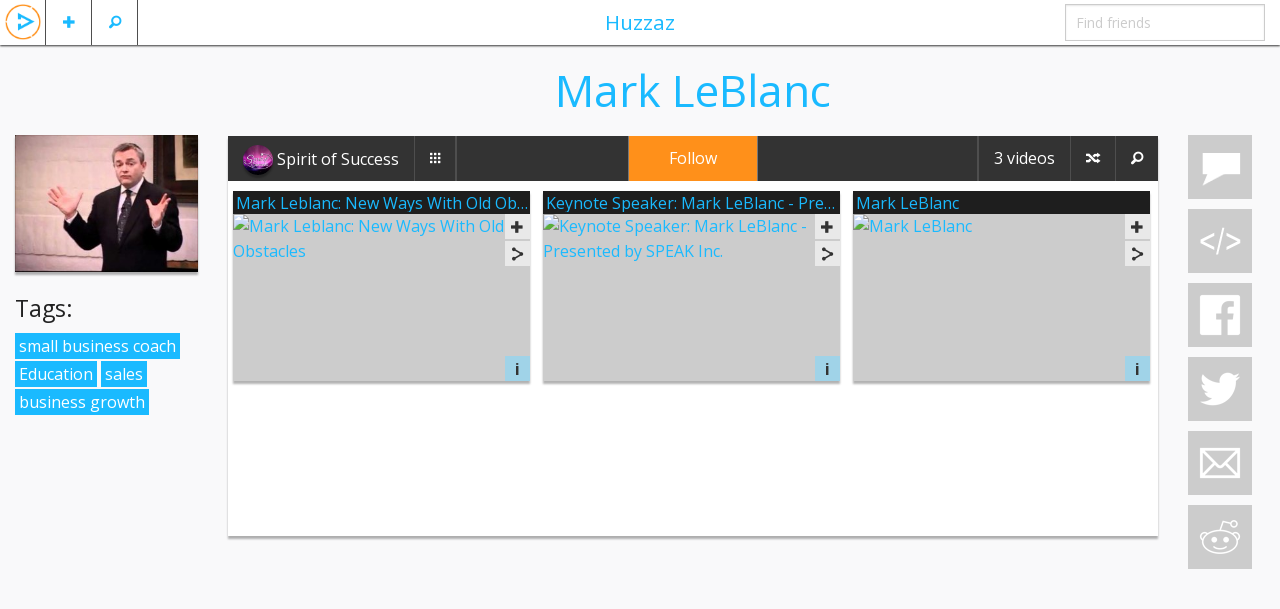

--- FILE ---
content_type: text/html; charset=UTF-8
request_url: https://huzzaz.com/collection/mark-leblanc
body_size: 13108
content:
<!doctype html>
<html class="no-js" lang="en">

		<head prefix="og: http://ogp.me/ns# fb: http://ogp.me/ns/fb# huzzaz: http://ogp.me/ns/fb/huzzaz#">
	<meta charset="utf-8"/>

	<meta property="fb:app_id" content="381735455270041" /> 
	<meta property="og:type"   content="object" /> 
	<meta property="og:url" content="https://huzzaz.com/collection/mark-leblanc" />
	<meta property="og:title" content="Mark LeBlanc" />
	<meta property="og:image" content="https://huzzaz.com/procoverphotos/mark-leblanc.jpg" />
	<meta property="og:description" content="Enjoy my Huzzaz video collection!"/>
	<!-- Mobile viewport optimized: h5bp.com/viewport -->
	<meta name="viewport" content="width=device-width,initial-scale=1"/>

	<!-- twitter card -->
	<meta name="twitter:card" content="player">
	<meta name="twitter:site" content="@huzzaz">
	<meta name="twitter:title" content="Mark LeBlanc">
	<meta name="twitter:description" content="Enjoy my Huzzaz video collection!">
	<meta name="twitter:image" content="https://huzzaz.com/procoverphotos/mark-leblanc.jpg">
	<meta name="twitter:player" content="https://huzzaz.com/tweetchnl/mark-leblanc">
	<meta name="twitter:player:width" content="480">
	<meta name="twitter:player:height" content="270">

	<link rel="stylesheet" type="text/css" href="/css/foundation.5.5.2.huzzaz/css/normalize.css" />
<link rel="stylesheet" type="text/css" href="/css/foundation.5.5.2.huzzaz/css/foundation.min.css" />
<link rel="stylesheet" type="text/css" href="/css/foundation.5.5.2.huzzaz/foundation-icons/foundation-icons.css" />
<link rel="stylesheet" type="text/css" href="/css/fancybox.all.min.css?2" />
<link rel="stylesheet" type="text/css" href="/css/colorpick.min.css" />
<link rel="stylesheet" type="text/css" href="//ajax.googleapis.com/ajax/libs/jqueryui/1/themes/flick/jquery-ui.css" />
<link rel="stylesheet" type="text/css" href="/css/style.min.css?31" />
<script type="text/javascript" src="/assets/c5452f5f/modernizr.js"></script>
<title>Mark LeBlanc</title>
	<meta name="application-name" content="huzzaz" />
	<meta name="keywords" content="Spirit of Success small business coach Education sales business growth video collection huzzaz" />
	<meta name="description" content="Enjoy my Huzzaz video collection!"/>

    <link href='https://fonts.googleapis.com/css?family=Open+Sans:400,400italic,700,700italic' rel='stylesheet' type='text/css'>
							</head>

<body>
<div class="off-canvas-wrap" data-offcanvas> <div class="inner-wrap">

	
	<!-- Left Off Canvas Menu -->
<nav class="left-off-canvas-menu">
	<ul class="off-canvas-list">
					<li><label>Huzzaz</label></li>
			<li ><a data-reveal-id="loginModal">Log in</a></li>
			<li><a href="https://huzzaz.com/join" class="inviteFriends">Join Huzzaz</a></li>
			<li><a href="http://about.huzzaz.com/creating-collections/">Getting started</a></li>
			<li><a href="/collect">Bookmarklet</a></li>
			<li><a href="http://about.huzzaz.com/videogallery">Video gallery embed</a></li>
			<li><a href="http://about.huzzaz.com/pro-video-galleries">Pro video gallery showcase</a></li>
			<li><a href="http://about.huzzaz.com">About Huzzaz</a></li>
			<li><a href="/contact" onclick="window.open('http://contact.huzzaz.com?url='+encodeURIComponent(location.href), 'newwindow', 'width=600, height=500'); return false;">Contact</a></li>
			</ul>
</nav>

<!-- Right Off Canvas Menu for comments -->
	<nav class="right-off-canvas-menu">
		<ul class="off-canvas-list">
			<li><label><i class="fi-comment"></i> Comments for Mark LeBlanc</label></li>
		</ul>
		<div class="off-canvas-comments">
			<div id="chat">
				<div class="leaveComment">
					<textarea id="commentTextbox" name="LeaveComment" class="commentArea" style="overflow: hidden" placeholder="leave a comment"></textarea>
				</div>
				<div id="commentHistory">
									</div>
				<div class="clear"></div>
			</div>
		</div>
	</nav>

<!-- Nav Bar -->
<nav class="tab-bar">
	<div class="left-small off-bar">
		<ul class="left">
			<li class="divider"></li>
			<li id="searchMenu" class="has-Ldropdown"><a href="#"><i class="fi-magnifying-glass"></i></a>
				<ul class="dropdown">
					<li><a href="/search">Search videos</a></li>
					<li><a href="/searchlive">Search LIVE videos</a></li>
										<li><a href="/explore">Explore collections</a></li>
				</ul>
			</li>
			<li class="divider"></li>
			<li id="plusMenu" class="has-Ldropdown"><a href="#"><i class="fi-plus"></i></a>
				<ul class="dropdown">
					<li><a data-reveal-id="loginModal">Add a video</a></li>
					<li><a data-reveal-id="loginModal">Create a collection</a></li>
					<!-- <li><a data-reveal-id="loginModal">Import playlist or album</a></li> -->
				</ul>
			</li>
			<li class="divider"></li>
						<li id="huzzazMenu" class="hzHdrLogo"><a class="left-off-canvas-toggle"><img src="/images/huzzazPlay.png" alt="huzzaz"/></a></li>
		</ul>
	</div>
	<div class="middle tab-bar-section show-for-medium-up"><a href="/explore">Huzzaz</a></div>
	<div class="right-small off-bar">
		<ul class="right">
							<li class="hide-for-large-up"><a class="right-off-canvas-toggle"><i class="fi-comment"></i></a></li>
						<li class="divider hide-for-large-up"></li>
			<li class="has-dropdown hide-for-large-up"><a href="#"><i class="fi-share"></i></a>
				<ul class="dropdown" style="width:225px;" >
					<li><a data-reveal-id="collectionEmbedModal" >&lt;/&gt;</a></li>					<li><a onclick="window.open('https://www.facebook.com/sharer/sharer.php?u=https://huzzaz.com/collection/mark-leblanc', 'newwindow', 'width=600, height=500'); return false;"><i class="fi-social-facebook"></i></a></li>
					<li><a href="#"><i class="fi-social-twitter" onclick="window.open('https://twitter.com/share?via=huzzaz&amp;hashtags=huzzaz,tweetchnl&amp;text='+encodeURI('Check out these awesome videos'), 'newwindow', 'width=600, height=500'); return false;"></i></a></li>
					<li><a href="#"><i class="fi-mail" data-reveal-id="emailFriendModal" data-message="Check out https://huzzaz.com/collection/mark-leblanc"></i></a></li>
					<li><a href="#"><i class="fi-social-reddit" onclick="window.open('http://www.reddit.com/submit?url=' + encodeURIComponent(window.location), 'newwindow', 'width=900, height=800,scrollbars=1'); return false"></i></a></li>
				</ul>
			</li>
			<li class="divider hide-for-large-up"></li>
			<li class="has-form show-for-medium-up"><input type="text" id="findFriends" placeholder="Find friends"></li>
		</ul>
	</div>
</nav>
	<div class="hz-wrap lazyload">

				
		<div id="videoadded" style="display: none;"><h2>Video added</h2></div>
		<div id="alreadyadded" style="display: none;"><h3>You already added this video</h3></div>
		<div id="huzzazapplaud" style="display: none;"><h2>Huzzah!</h2></div>
		<img src="/images/loading.svg" id="loading" alt="loading..." style="display: none;" />

		<div class="row">

			<div class="large-2 columns show-for-large-up">
									<div class="coverBox">
						<div class="collectionPic"  >
							<img src="/coverphotos/mark-leblanc.jpg" alt="cover art" />
						</div>
						<div class="clear"></div>
					</div>

					<!-- Featured order modal -->
					
					<!-- toggles collection between public and private -->
					
					<!-- about section -->
										<!-- collection tags -->
											<div class="playTagBox"><h4>Tags:</h4>
																			<a class="playTagLink" href="/explore/small_business_coach">small business coach</a>
													<a class="playTagLink" href="/explore/Education">Education</a>
													<a class="playTagLink" href="/explore/sales">sales</a>
													<a class="playTagLink" href="/explore/business_growth">business growth</a>
												</div>
													<div class="clear"></div>
			</div>

			<div class="small-12 large-9 columns">
				<div class="boxHeader">
											<h1 class="boxHeaderTitle">Mark LeBlanc</h1>
										<div class="clear"></div>
				</div>

				<div class="mainBox">
					<!-- navbar for video collection -->
					<div class="contain-to-grid">
						<nav class="top-bar" data-topbar role="navigation">
							<ul class="title-area">
								<li class="name">
								</li>
								<!-- Remove the class "menu-icon" to get rid of menu icon. Take out "Menu" to just have icon alone -->
								<li class="toggle-topbar menu-icon"><a href="#"><span>Huzzaz</span></a></li>
							</ul>

															<!-- middle section with edit/follow button -->
								<section class="middleButton tab-bar-section show-for-large-up">
									<!-- follow/edit button -->
																			<a class="followButton" data-reveal-id="joinModal" data-toggle="modal">Follow</a>
																	</section>
							
      						<section class="top-bar-section">
								<!-- Left Nav Section -->
								<ul class="left">
																			<li><a href="/user/ljruhland" class="nameLink"><div class="smallCircle" style="background-image: url('/coverphotos/ljruhland.jpg')"></div>  <span style="vertical-align: middle;">Spirit of Success</span></a></li>
										<li class="divider"></li>
										<li id="colltnBtn"><a href="/createdby/ljruhland"><i class="fi-thumbnails"></i></a></li>
										<li class="divider"></li>
										<li class="hide-for-large-up"><a class="aboutButton" data-reveal-id="aboutUserModal" title="about">?</a></li>
										<li class="divider hide-for-large-up"></li>
										<!-- toggles collection between public and private -->
																				<li class="divider"></li>
																	</ul>

								<!-- Right Nav Section -->
								<ul class="right">
									
										<!-- show edit/follow button on the right for smaller screens -->
																					<!-- follow/edit button -->
											<li class="divider hide-for-large-up"></li>
											<li class="hide-for-large-up">
																									<a class="followButton" data-reveal-id="joinModal" data-toggle="modal">Follow</a>
																							</li>
										
										<li class="divider"></li>
										<!-- shows icon for smaller screens -->
										<li class="followerCount show-for-large-up">
											<!-- <a href="/followers/mark-leblanc"><span class="hdrFollowCount">0</span><span class="followWord"> followers</span></a> -->
										</li>
										<li class="followerCount hide-for-large-up">
											<!-- <a href="/followers/mark-leblanc"><span class="hdrFollowCount">0</span> <i class="fi-torsos-all"></i></a> -->
										</li>
										<!--  -->
										<li class="divider"></li>
										<!-- shows icon for smaller screens -->
										<li class="videoCount nonBtn show-for-large-up"><a href="#">3 videos</a></li>
										<li class="videoCount nonBtn hide-for-large-up"><a href="#">3 <i class="fi-play-video"></i></a></li>
										<!--  -->
										<li class="divider"></li>
										<li id="shuffleBtn" class="shuffleButton" title="Shuffle"><a href="#"><i class="fi-shuffle"></i></a></li>
										<li class="divider"></li>
										<li id="searchVidBtn" class="searchVideoButton" title="Find"><a href="#"><i class="fi-magnifying-glass"></i></a></li>
										<div id="searchVideoListBox"  style="display:none" ><input id="searchVideoList" placeholder="Find video"/></div>
																	</ul>
							</section>
						</nav>
					</div>
											<div id="videogallery">
							<div id="vidGalleryList">
																<ul id="vidList" style="list-style-type: none">
	<!-- placeholder for adding videos -->
	
	
	<li id="v0" class="videoBox" data-vid="271638" data-title="mark leblanc: new ways with old obstacles" data-title_og="Mark Leblanc: New Ways With Old Obstacles" data-order="1" data-host="youtube" data-vhostid="lubZYkEW9TM" >
		<div class="cornerPocket">
			<!--Like Button-->
							<span data-reveal-id="joinModal" class="customIcons custom-applaud cornerApplaudButton " title="Applaud"></span>
						<div class="corner"><span class="likeNumber orange">1</span></div>
		</div>
		
		<div class="videoTitle">
			<a href="https://www.youtube.com/watch?v=lubZYkEW9TM" rel="title" class="videoLink fancybox-media" data-vcaptionid="vcaption-0" title="Mark Leblanc: New Ways With Old Obstacles" data-title="Mark Leblanc: New Ways With Old Obstacles" onclick="return false;" data-type="youtube" data-src="https://www.youtube.com/embed/lubZYkEW9TM" data-vid="271638">
				<span><img style="display:none;" class="" data-original="https://img.youtube.com/vi/lubZYkEW9TM/mqdefault.jpg" data-title="Mark Leblanc: New Ways With Old Obstacles" alt="Mark Leblanc: New Ways With Old Obstacles" /></span>
				<h6 class="vidTitle">Mark Leblanc: New Ways With Old Obstacles...</h6>
			</a>
		</div>

		<div class="videoThumbnail">
			<a href="https://www.youtube.com/watch?v=lubZYkEW9TM" rel="video" class="fancybox-media" data-vcaptionid="vcaption-0" onclick="return false;" data-type="youtube" data-src="https://www.youtube.com/embed/lubZYkEW9TM" data-title="Mark Leblanc: New Ways With Old Obstacles" >
									<img id="vthumb0" class="videoThumbImage" src="https://img.youtube.com/vi/lubZYkEW9TM/mqdefault.jpg" data-original="https://img.youtube.com/vi/lubZYkEW9TM/mqdefault.jpg" data-vidhost_id="lubZYkEW9TM" data-title="Mark Leblanc: New Ways With Old Obstacles" alt="Mark Leblanc: New Ways With Old Obstacles" />
							</a>
		</div>

		<div class="videoBoxContent">
			<div class="submittedBy"><span class="user"><a href="/user/ljruhland" class="blackNameLink">Spirit of Success</a></span> | <span class="time">08/17/15</span></div>
		</div>

		<!--Video Add/Embed/Share Buttons-->
					<button class="btn-mini addVidBtn secondary" data-reveal-id="joinModal" type="button"><i class="fi-plus"></i></button>
				<!--Add Share dropdown button-->
		<div class="shareVidBtn">
			<div class="hzVideoDropdown hzDrop">
				<button class="btn-mini secondary"><i class="fi-share"></i></button>
				<ul class="hzDropdown">
					<li class="blue"><a href="/video/271638"><i class="fi-play-video"></i> Share Video</a></li>
					<li class="lilink" data-reveal-id="deeplinkModal" data-link="https://huzzaz.com/collection/mark-leblanc?hzv=271638" ><i class="fi-link"></i> Link</li>
					<li class="emailButton liemail" data-reveal-id="emailFriendModal" data-message="Check out https://huzzaz.com/collection/mark-leblanc?hzv=271638" data-subject="mark leblanc: new ways with old obstacles..."><i class="fi-mail"></i> Email</li>
					<li class="lifacebook" data-url="https://huzzaz.com/collection/mark-leblanc?hzv=271638" data-v="0"><i class="fi-social-facebook"></i> Facebook</li>
					<li class="litwitter" onclick="window.open('https://twitter.com/share?url=https%3A%2F%2Fhuzzaz.com%2Fcollection%2Fmark-leblanc%3Fhzv%3D271638&amp;via=huzzaz&amp;hashtags=huzzaz&amp;text='+encodeURI('Check out this video'), 'newwindow', 'width=600, height=500'); return false;"><i class="fi-social-twitter"></i> Twitter</li>
					<li data-reveal-id="videoEmbedModal" class="videoEmbedButton liembed" data-embedsrc="https://www.youtube.com/embed/lubZYkEW9TM"><strong>&lt;/&gt;</strong> Embed</li>
				</ul>
			</div>
		</div>
		
		<!--Caption for Vid Gallery-->
		<div id="vcaption-0" style="display:none;">
			<span style="display:none;" data-vid="271638"></span>
							<button type="button" data-reveal-id="joinModal" class="customIcons custom-applaud" ></button><span class="likeNumberCaption orange">1</span>
				<button type="button" data-reveal-id="joinModal" class="btn-miniM secondary" ><i class="fi-plus"></i></button>
			
			<span class="fancyTitle">&nbsp;Mark Leblanc: New Ways With Old Obstacles...</span> <span class="fancySubmittedby">submitted by Spirit of Success&nbsp;</span>
			<!--Add Share dropdown button-->
			<div class="hzFancyDropup hzDrop">
				<button class="btn-miniM secondary"><i class="fi-share"></i></button>
				<ul class="hzDropdown">
					<li class="blue"><a href="/video/271638"><i class="fi-play-video"></i> Share Video</a></li>
					<li class="lilink" data-reveal-id="deeplinkModal" data-link="https://huzzaz.com/collection/mark-leblanc?hzv=271638"><i class="fi-link"></i> Link</li>
					<li class="emailButton liemail" data-reveal-id="emailFriendModal" data-message="Check out https://huzzaz.com/collection/mark-leblanc?hzv=271638" data-subject="mark leblanc: new ways with old obstacles"><i class="fi-mail"></i> Email</li>
					<li class="lifacebook" data-url="https://huzzaz.com/collection/mark-leblanc?hzv=271638" data-v="0"><i class="fi-social-facebook"></i> Facebook</li>
					<li class="litwitter" onclick="window.open('https://twitter.com/share?url=https%3A%2F%2Fhuzzaz.com%2Fcollection%2Fmark-leblanc%3Fhzv%3D271638&amp;via=huzzaz&amp;hashtags=huzzaz&amp;text='+encodeURI('Check out this video'), 'newwindow', 'width=600, height=500'); return false;"><i class="fi-social-twitter"></i> Twitter</li>
					<li data-reveal-id="videoEmbedModal" class="videoEmbedButton liembed" data-embedsrc="https://www.youtube.com/embed/lubZYkEW9TM"><strong>&lt;/&gt;</strong> Embed</li>
				</ul>
			</div>
			<button type="button" data-vid="271638" data-reveal-id="vidCommentModal" class="btn-miniM-comment vidCommentButton warning"><i class="fi-comment-video"></i> Comments</button>
		</div>
		<!-- End Caption -->

		<!--Adds button to allow Mod to delete Video-->
			

		<!--Adds button to allow anyone to refresh Video-->
		<button id="vd0" data-reveal-id="vidInfoModal" data-vidid="271638" class="btn-mini vidInfo vidInfoBtn info" data-description="Marc Leblanc speaks at the Inside Edge" data-title="Mark Leblanc: New Ways With Old Obstacles..."><b>i</b></button>
		<input class="vidTitleEntity" type="hidden" value="Mark Leblanc: New Ways With Old Obstacles" />
		<input class="vidDescriptionEntity" type="hidden" value="Marc Leblanc speaks at the Inside Edge" />

		<div class="clear"></div>

	</li>
	
	<li id="v1" class="videoBox" data-vid="271636" data-title="keynote speaker: mark leblanc - presented by speak inc." data-title_og="Keynote Speaker: Mark LeBlanc - Presented by SPEAK Inc." data-order="2" data-host="youtube" data-vhostid="YOfPDmkKbJ8" >
		<div class="cornerPocket">
			<!--Like Button-->
							<span data-reveal-id="joinModal" class="customIcons custom-applaud cornerApplaudButton " title="Applaud"></span>
						<div class="corner"><span class="likeNumber orange">1</span></div>
		</div>
		
		<div class="videoTitle">
			<a href="https://www.youtube.com/watch?v=YOfPDmkKbJ8" rel="title" class="videoLink fancybox-media" data-vcaptionid="vcaption-1" title="Keynote Speaker: Mark LeBlanc - Presented by SPEAK Inc." data-title="Keynote Speaker: Mark LeBlanc - Presented by SPEAK Inc." onclick="return false;" data-type="youtube" data-src="https://www.youtube.com/embed/YOfPDmkKbJ8" data-vid="271636">
				<span><img style="display:none;" class="" data-original="https://img.youtube.com/vi/YOfPDmkKbJ8/mqdefault.jpg" data-title="Keynote Speaker: Mark LeBlanc - Presented by SPEAK Inc." alt="Keynote Speaker: Mark LeBlanc - Presented by SPEAK Inc." /></span>
				<h6 class="vidTitle">Keynote Speaker: Mark LeBlanc - Presented by SPEAK...</h6>
			</a>
		</div>

		<div class="videoThumbnail">
			<a href="https://www.youtube.com/watch?v=YOfPDmkKbJ8" rel="video" class="fancybox-media" data-vcaptionid="vcaption-1" onclick="return false;" data-type="youtube" data-src="https://www.youtube.com/embed/YOfPDmkKbJ8" data-title="Keynote Speaker: Mark LeBlanc - Presented by SPEAK Inc." >
									<img id="vthumb1" class="videoThumbImage" src="https://img.youtube.com/vi/YOfPDmkKbJ8/mqdefault.jpg" data-original="https://img.youtube.com/vi/YOfPDmkKbJ8/mqdefault.jpg" data-vidhost_id="YOfPDmkKbJ8" data-title="Keynote Speaker: Mark LeBlanc - Presented by SPEAK Inc." alt="Keynote Speaker: Mark LeBlanc - Presented by SPEAK Inc." />
							</a>
		</div>

		<div class="videoBoxContent">
			<div class="submittedBy"><span class="user"><a href="/user/ljruhland" class="blackNameLink">Spirit of Success</a></span> | <span class="time">08/17/15</span></div>
		</div>

		<!--Video Add/Embed/Share Buttons-->
					<button class="btn-mini addVidBtn secondary" data-reveal-id="joinModal" type="button"><i class="fi-plus"></i></button>
				<!--Add Share dropdown button-->
		<div class="shareVidBtn">
			<div class="hzVideoDropdown hzDrop">
				<button class="btn-mini secondary"><i class="fi-share"></i></button>
				<ul class="hzDropdown">
					<li class="blue"><a href="/video/271636"><i class="fi-play-video"></i> Share Video</a></li>
					<li class="lilink" data-reveal-id="deeplinkModal" data-link="https://huzzaz.com/collection/mark-leblanc?hzv=271636" ><i class="fi-link"></i> Link</li>
					<li class="emailButton liemail" data-reveal-id="emailFriendModal" data-message="Check out https://huzzaz.com/collection/mark-leblanc?hzv=271636" data-subject="keynote speaker: mark leblanc - presented by speak..."><i class="fi-mail"></i> Email</li>
					<li class="lifacebook" data-url="https://huzzaz.com/collection/mark-leblanc?hzv=271636" data-v="1"><i class="fi-social-facebook"></i> Facebook</li>
					<li class="litwitter" onclick="window.open('https://twitter.com/share?url=https%3A%2F%2Fhuzzaz.com%2Fcollection%2Fmark-leblanc%3Fhzv%3D271636&amp;via=huzzaz&amp;hashtags=huzzaz&amp;text='+encodeURI('Check out this video'), 'newwindow', 'width=600, height=500'); return false;"><i class="fi-social-twitter"></i> Twitter</li>
					<li data-reveal-id="videoEmbedModal" class="videoEmbedButton liembed" data-embedsrc="https://www.youtube.com/embed/YOfPDmkKbJ8"><strong>&lt;/&gt;</strong> Embed</li>
				</ul>
			</div>
		</div>
		
		<!--Caption for Vid Gallery-->
		<div id="vcaption-1" style="display:none;">
			<span style="display:none;" data-vid="271636"></span>
							<button type="button" data-reveal-id="joinModal" class="customIcons custom-applaud" ></button><span class="likeNumberCaption orange">1</span>
				<button type="button" data-reveal-id="joinModal" class="btn-miniM secondary" ><i class="fi-plus"></i></button>
			
			<span class="fancyTitle">&nbsp;Keynote Speaker: Mark LeBlanc - Presented by SPEAK...</span> <span class="fancySubmittedby">submitted by Spirit of Success&nbsp;</span>
			<!--Add Share dropdown button-->
			<div class="hzFancyDropup hzDrop">
				<button class="btn-miniM secondary"><i class="fi-share"></i></button>
				<ul class="hzDropdown">
					<li class="blue"><a href="/video/271636"><i class="fi-play-video"></i> Share Video</a></li>
					<li class="lilink" data-reveal-id="deeplinkModal" data-link="https://huzzaz.com/collection/mark-leblanc?hzv=271636"><i class="fi-link"></i> Link</li>
					<li class="emailButton liemail" data-reveal-id="emailFriendModal" data-message="Check out https://huzzaz.com/collection/mark-leblanc?hzv=271636" data-subject="keynote speaker: mark leblanc - presented by speak inc."><i class="fi-mail"></i> Email</li>
					<li class="lifacebook" data-url="https://huzzaz.com/collection/mark-leblanc?hzv=271636" data-v="1"><i class="fi-social-facebook"></i> Facebook</li>
					<li class="litwitter" onclick="window.open('https://twitter.com/share?url=https%3A%2F%2Fhuzzaz.com%2Fcollection%2Fmark-leblanc%3Fhzv%3D271636&amp;via=huzzaz&amp;hashtags=huzzaz&amp;text='+encodeURI('Check out this video'), 'newwindow', 'width=600, height=500'); return false;"><i class="fi-social-twitter"></i> Twitter</li>
					<li data-reveal-id="videoEmbedModal" class="videoEmbedButton liembed" data-embedsrc="https://www.youtube.com/embed/YOfPDmkKbJ8"><strong>&lt;/&gt;</strong> Embed</li>
				</ul>
			</div>
			<button type="button" data-vid="271636" data-reveal-id="vidCommentModal" class="btn-miniM-comment vidCommentButton warning"><i class="fi-comment-video"></i> Comments</button>
		</div>
		<!-- End Caption -->

		<!--Adds button to allow Mod to delete Video-->
			

		<!--Adds button to allow anyone to refresh Video-->
		<button id="vd1" data-reveal-id="vidInfoModal" data-vidid="271636" class="btn-mini vidInfo vidInfoBtn info" data-description="Mark LeBlanc, of Small Business Success, has special expertise on the core issues that business owners and professionals face on a daily basis. His ?agship presentation and book, Growing Your Business! are ideal on addressing how to sell more products and services. Attendees walk away feeling more focused, able to attract more prospects, stimulate more referrals, and ultimately, craft a plan for generating more business. <br />
<br />
LeBlanc has been on his own virtually his entire adult life, owned several businesses, and now speaks, and writes on the street-smart strategies for achieving in times of challenge and change. He is uniquely quali?ed to address audiences of 5 to 50 to 500, and more. He can deliver an inspirational can-do keynote, a content-rich general session, hands-on workshop, and/or a multi-day program. <br />
<br />
Depending on your meeting objectives, he'll personalize a presentation on issues ranging from the money side of business, to successful positioning strategies, to developing a comprehensive marketing plan, to setting up a system for staying focused, and performing at your best on a daily basis. His comprehensive, one-of-a kind, business development philosophy that has the right blend of wisdom, strategies, insights, and ideas that can be implemented immediately. His new, soon-to-released book, Never Be The Same The Quest for Your Personal Best, will be in bookstores later this year. <br />
<br />
Mark is a member of Master Speakers International, a seasoned-veteran with the National Speakers Association, and served as the national president in 2007-2008. His style is best described as magnetic, approachable, and laced with a unique sense of humor.<br />
http://www.speakinc.com/keynote-speakers/mark-leblanc/<br />
<br />
Book Mark LeBlanc as a keynote speaker for your next event by contacting: info@speakinc.com<br />
<br />
Speak Inc  Is a professional motivational speakers bureau providing keynote, motivational, professional, and corporate speakers." data-title="Keynote Speaker: Mark LeBlanc - Presented by SPEAK..."><b>i</b></button>
		<input class="vidTitleEntity" type="hidden" value="Keynote Speaker: Mark LeBlanc - Presented by SPEAK Inc." />
		<input class="vidDescriptionEntity" type="hidden" value="Mark LeBlanc, of Small Business Success, has special expertise on the core issues that business owners and professionals face on a daily basis. His ?agship presentation and book, Growing Your Business! are ideal on addressing how to sell more products and services. Attendees walk away feeling more focused, able to attract more prospects, stimulate more referrals, and ultimately, craft a plan for generating more business. 

LeBlanc has been on his own virtually his entire adult life, owned several businesses, and now speaks, and writes on the street-smart strategies for achieving in times of challenge and change. He is uniquely quali?ed to address audiences of 5 to 50 to 500, and more. He can deliver an inspirational can-do keynote, a content-rich general session, hands-on workshop, and/or a multi-day program. 

Depending on your meeting objectives, he'll personalize a presentation on issues ranging from the money side of business, to successful positioning strategies, to developing a comprehensive marketing plan, to setting up a system for staying focused, and performing at your best on a daily basis. His comprehensive, one-of-a kind, business development philosophy that has the right blend of wisdom, strategies, insights, and ideas that can be implemented immediately. His new, soon-to-released book, Never Be The Same The Quest for Your Personal Best, will be in bookstores later this year. 

Mark is a member of Master Speakers International, a seasoned-veteran with the National Speakers Association, and served as the national president in 2007-2008. His style is best described as magnetic, approachable, and laced with a unique sense of humor.
http://www.speakinc.com/keynote-speakers/mark-leblanc/

Book Mark LeBlanc as a keynote speaker for your next event by contacting: info@speakinc.com

Speak Inc  Is a professional motivational speakers bureau providing keynote, motivational, professional, and corporate speakers." />

		<div class="clear"></div>

	</li>
	
	<li id="v2" class="videoBox" data-vid="271635" data-title="mark leblanc" data-title_og="Mark LeBlanc" data-order="3" data-host="youtube" data-vhostid="fkcEjIq64bc" >
		<div class="cornerPocket">
			<!--Like Button-->
							<span data-reveal-id="joinModal" class="customIcons custom-applaud cornerApplaudButton " title="Applaud"></span>
						<div class="corner"><span class="likeNumber orange">1</span></div>
		</div>
		
		<div class="videoTitle">
			<a href="https://www.youtube.com/watch?v=fkcEjIq64bc" rel="title" class="videoLink fancybox-media" data-vcaptionid="vcaption-2" title="Mark LeBlanc" data-title="Mark LeBlanc" onclick="return false;" data-type="youtube" data-src="https://www.youtube.com/embed/fkcEjIq64bc" data-vid="271635">
				<span><img style="display:none;" class="" data-original="https://img.youtube.com/vi/fkcEjIq64bc/mqdefault.jpg" data-title="Mark LeBlanc" alt="Mark LeBlanc" /></span>
				<h6 class="vidTitle">Mark LeBlanc</h6>
			</a>
		</div>

		<div class="videoThumbnail">
			<a href="https://www.youtube.com/watch?v=fkcEjIq64bc" rel="video" class="fancybox-media" data-vcaptionid="vcaption-2" onclick="return false;" data-type="youtube" data-src="https://www.youtube.com/embed/fkcEjIq64bc" data-title="Mark LeBlanc" >
									<img id="vthumb2" class="videoThumbImage" src="https://img.youtube.com/vi/fkcEjIq64bc/mqdefault.jpg" data-original="https://img.youtube.com/vi/fkcEjIq64bc/mqdefault.jpg" data-vidhost_id="fkcEjIq64bc" data-title="Mark LeBlanc" alt="Mark LeBlanc" />
							</a>
		</div>

		<div class="videoBoxContent">
			<div class="submittedBy"><span class="user"><a href="/user/ljruhland" class="blackNameLink">Spirit of Success</a></span> | <span class="time">08/17/15</span></div>
		</div>

		<!--Video Add/Embed/Share Buttons-->
					<button class="btn-mini addVidBtn secondary" data-reveal-id="joinModal" type="button"><i class="fi-plus"></i></button>
				<!--Add Share dropdown button-->
		<div class="shareVidBtn">
			<div class="hzVideoDropdown hzDrop">
				<button class="btn-mini secondary"><i class="fi-share"></i></button>
				<ul class="hzDropdown">
					<li class="blue"><a href="/video/271635"><i class="fi-play-video"></i> Share Video</a></li>
					<li class="lilink" data-reveal-id="deeplinkModal" data-link="https://huzzaz.com/collection/mark-leblanc?hzv=271635" ><i class="fi-link"></i> Link</li>
					<li class="emailButton liemail" data-reveal-id="emailFriendModal" data-message="Check out https://huzzaz.com/collection/mark-leblanc?hzv=271635" data-subject="mark leblanc"><i class="fi-mail"></i> Email</li>
					<li class="lifacebook" data-url="https://huzzaz.com/collection/mark-leblanc?hzv=271635" data-v="2"><i class="fi-social-facebook"></i> Facebook</li>
					<li class="litwitter" onclick="window.open('https://twitter.com/share?url=https%3A%2F%2Fhuzzaz.com%2Fcollection%2Fmark-leblanc%3Fhzv%3D271635&amp;via=huzzaz&amp;hashtags=huzzaz&amp;text='+encodeURI('Check out this video'), 'newwindow', 'width=600, height=500'); return false;"><i class="fi-social-twitter"></i> Twitter</li>
					<li data-reveal-id="videoEmbedModal" class="videoEmbedButton liembed" data-embedsrc="https://www.youtube.com/embed/fkcEjIq64bc"><strong>&lt;/&gt;</strong> Embed</li>
				</ul>
			</div>
		</div>
		
		<!--Caption for Vid Gallery-->
		<div id="vcaption-2" style="display:none;">
			<span style="display:none;" data-vid="271635"></span>
							<button type="button" data-reveal-id="joinModal" class="customIcons custom-applaud" ></button><span class="likeNumberCaption orange">1</span>
				<button type="button" data-reveal-id="joinModal" class="btn-miniM secondary" ><i class="fi-plus"></i></button>
			
			<span class="fancyTitle">&nbsp;Mark LeBlanc</span> <span class="fancySubmittedby">submitted by Spirit of Success&nbsp;</span>
			<!--Add Share dropdown button-->
			<div class="hzFancyDropup hzDrop">
				<button class="btn-miniM secondary"><i class="fi-share"></i></button>
				<ul class="hzDropdown">
					<li class="blue"><a href="/video/271635"><i class="fi-play-video"></i> Share Video</a></li>
					<li class="lilink" data-reveal-id="deeplinkModal" data-link="https://huzzaz.com/collection/mark-leblanc?hzv=271635"><i class="fi-link"></i> Link</li>
					<li class="emailButton liemail" data-reveal-id="emailFriendModal" data-message="Check out https://huzzaz.com/collection/mark-leblanc?hzv=271635" data-subject="mark leblanc"><i class="fi-mail"></i> Email</li>
					<li class="lifacebook" data-url="https://huzzaz.com/collection/mark-leblanc?hzv=271635" data-v="2"><i class="fi-social-facebook"></i> Facebook</li>
					<li class="litwitter" onclick="window.open('https://twitter.com/share?url=https%3A%2F%2Fhuzzaz.com%2Fcollection%2Fmark-leblanc%3Fhzv%3D271635&amp;via=huzzaz&amp;hashtags=huzzaz&amp;text='+encodeURI('Check out this video'), 'newwindow', 'width=600, height=500'); return false;"><i class="fi-social-twitter"></i> Twitter</li>
					<li data-reveal-id="videoEmbedModal" class="videoEmbedButton liembed" data-embedsrc="https://www.youtube.com/embed/fkcEjIq64bc"><strong>&lt;/&gt;</strong> Embed</li>
				</ul>
			</div>
			<button type="button" data-vid="271635" data-reveal-id="vidCommentModal" class="btn-miniM-comment vidCommentButton warning"><i class="fi-comment-video"></i> Comments</button>
		</div>
		<!-- End Caption -->

		<!--Adds button to allow Mod to delete Video-->
			

		<!--Adds button to allow anyone to refresh Video-->
		<button id="vd2" data-reveal-id="vidInfoModal" data-vidid="271635" class="btn-mini vidInfo vidInfoBtn info" data-description="Mark LeBlanc speaks at the Main Street Chamber event on how to grow your business." data-title="Mark LeBlanc"><b>i</b></button>
		<input class="vidTitleEntity" type="hidden" value="Mark LeBlanc" />
		<input class="vidDescriptionEntity" type="hidden" value="Mark LeBlanc speaks at the Main Street Chamber event on how to grow your business." />

		<div class="clear"></div>

	</li>
</ul>
<div class="clear"></div>							</div>
						</div>
															</div>
				<div class="clear"></div>
			</div>

			<div class="large-1 columns show-for-large-up">
				<div class="affix rightBarFixed">
					<a class="simpleIcons si-comment socialButtons right-off-canvas-toggle" title="comments" ></a>
					<a id="embedBtn" class="simpleIcons si-embed socialButtons" title="embed"></a>
					<a class="simpleIcons si-facebook socialButtons" title="facebook"></a>
					<a class="simpleIcons si-twitter socialButtons" title="twitter" onclick="window.open('https://twitter.com/share?via=huzzaz&amp;hashtags=huzzaz,tweetchnl&amp;text='+encodeURI('Check out these awesome videos'), 'newwindow', 'width=600, height=500'); return false;"></a>
					<a class="simpleIcons si-email socialButtons emailButton" title="email" data-reveal-id="emailFriendModal" data-message="Check out https://huzzaz.com/collection/mark-leblanc" data-subject="Mark LeBlanc"></a>
					<a class="simpleIcons si-reddit socialButtons" title="reddit" onclick="window.open('http://www.reddit.com/submit?url=' + encodeURIComponent(window.location), 'newwindow', 'width=900, height=800,scrollbars=1'); return false"></a>
				</div>
				<div class="clear"></div>
			</div>

		</div>

		<!-- url and unique value storage -->
						<input type="hidden" id="playbackQuality" value="default" />
				<input type="hidden" id="fullscreen" value="default" />

	</div>
	<a class="exit-off-canvas"></a>

</div> </div>

<!-- joyride tour for new users -->

<!-- css for fullscreen navigation -->
<!--Modals-->
	<!--Email Friend Modal-->
	<div id="emailFriendModal"  class="reveal-modal medium" data-reveal>
 
	<div class="modalHeader">
	    <h5>Email</h5>
	</div>
 
	<form id="newCollectionForm" method="post" enctype="multipart/form-data">

		<div class="row hide">
			<div class="small-3 columns">
				<label for="name" class="inputLabel">Name</label>
			</div>
			<div class="small-10 columns">
				<input id="name" type="text" class="fullWidthInput" name="name" placeholder="Name">
			</div>
		</div>

		<div class="row collapse emailOptions">
			<div class="small-12 columns center emailOptionHeader">Send email via</div>
			<div class="small-3 columns center emailOption"><a id="gmailOption" href="" target="_blank">gmail</a></div>
			<div class="small-3 columns center emailOption"><a id="yahoomailOption" href="" target="_blank">yahoo mail</a></div>
			<div class="small-3 columns center emailOption"><a id="hotmailOption" href="" target="_blank">hotmail, outlook</a></div>
			<div class="small-3 columns center emailOption"><a id="aolmailOption" href="" target="_blank">aol mail</a></div>
		</div>

		<div class="row">
			<div class="small-2 columns">
				<label for="emailFriendsFrom" class="inputLabel">From</label>
			</div>
			<div class="small-10 columns">
				<input id="emailFriendsFrom" type="text" class="fullWidthInput" name="emailFriendsFrom" placeholder="Your name" required>
			</div>
		</div>

		<div class="row">
			<div class="small-2 columns">
				<label for="emailFriends" class="inputLabel">To</label>
			</div>
			<div class="small-10 columns">
				<input id="emailFriends" type="text" class="fullWidthInput" name="emailFriends" placeholder="friends, family, strangers, enemies..." required>
			</div>
		</div>

		<div class="row">
			<div class="span-12 columns inputLabel">Message</div>
			<div class="span12 columns"><textarea maxlength="600" name="emailFriendsMessage" class="fullWidthTextArea emailFriendsMessage cEmbed" style="height: 120px" ></textarea></div>
		</div>

		<div class="row">
			<div class="small-12 columns">
				<button type="submit" class="right">Send email</button>
			</div>
		</div>

	</form>
  <a class="close-reveal-modal">&#215;</a>

</div>	<!--Video Comment Modal-->
	
<div id="vidCommentModal" class="reveal-modal medium" data-reveal>
 
	<div class="row">
		<div class="small-12 columns"><h5 class="center orange">Live Video Comments</h5></div>
	</div>
	 
	<div class="modalComment row">
		<div class="small-12 columns">
			<textarea id="vidCommentTextbox" name="LeaveVidComment" class="vidCommentArea" style="overflow: hidden" placeholder="join the conversation"></textarea>
		</div>
	</div>
	<div id="vidCommentHistory"></div>
	<a class="close-reveal-modal">&#215;</a> 
</div>	<!--Embed Video Modal-->
	<div id="videoEmbedModal" class="reveal-modal medium" data-reveal>
	<div class="modalHeader">
	    <h5>Embed video on a website or blog</h5>
	</div>

	<div class="embedInputs row">
		<div class="small-2 columns text-right">
			Width
		</div>
		<div class="small-4 columns">
			<div class="row collapse">
				<div class="small-9 columns">
					<input type="text" class="embedWidth" value="Auto" disabled/>
				</div>
				<div class="small-3 columns">
					<span class=" postfix">px</span>
				</div>
			</div>
		</div>
		<div class="small-2 columns text-right">
			Height
		</div>
		<div class="small-4 columns">
			<div class="row collapse">
				<div class="small-9 columns">
					<input type="text" class="embedHeight" value="Auto" disabled/>
				</div>
				<div class="small-3 columns">
					<span class="postfix">px</span>
				</div>
			</div>
		</div>
	</div>

	<div class="row">
		<div class="small-12 columns">
			<textarea class="embedCode cEmbed" rows="6" readonly></textarea>
		</div>
	</div>
	<input type="hidden" id="embedsrchidden" />

	<a class="close-reveal-modal">&#215;</a> 
</div>	<!--Embed Collection Modal-->
	<div id="collectionEmbedModal" class="reveal-modal medium" data-reveal>

	<div class="modalHeader">
	    <h5>Video Gallery Embed Code <a href="http://pro.huzzaz.com/videogallery" class="embedtuts" target="_blank" >Tutorials</a></h5>
	</div>

	<div class="row">
					<div class="small-12 columns">
				<b>Layout options</b>: <a href="http://pro.huzzaz.com/pro-video-galleries/" target="_blank" class="bluetoorangelink">Previews here</a>
				<ul class="layoutOptions center">
				    <li class="active layoutOption">Atlas</li>
				    <li class="layoutOption disabled" data-reveal-id="warningProOnlyModal">Vega</li>
				    <li class="layoutOption disabled" data-reveal-id="warningProOnlyModal">Luna</li>
				    <li class="layoutOption disabled" data-reveal-id="warningProOnlyModal">Stella</li>
				    <li class="layoutOption disabled" data-reveal-id="warningProOnlyModal">Nova</li>
				    <li class="layoutOption disabled" data-reveal-id="warningProOnlyModal">Saros</li>
				    <li class="layoutOption disabled" data-reveal-id="warningProOnlyModal">Helios</li>
				    <li class="layoutOption disabled" data-reveal-id="warningProOnlyModal">Aurora</li>
				    <li class="layoutOption disabled" data-reveal-id="warningProOnlyModal">Mira</li>
				    <li class="layoutOption disabled" data-reveal-id="warningProOnlyModal">Orion</li>
				    <li class="layoutOption disabled" data-reveal-id="warningProOnlyModal">Popout Link</li>
				</ul>
			</div>
			</div>

	
		<div class="cEmbedInputs row">
			<div class="small-2 columns vppInput end">
				<label for="vcVpp"><a onclick="window.open('https://huzzaz.com/proembed/huzzaz-feature-tutorials?layout=popout&hzv=493783', 'newwindow', 'width=1025, height=650'); return false;" href="https://huzzaz.com/proembed/huzzaz-feature-tutorials?layout=popout">Videos/Page</a></label>
				<div class="row collapse postfix-radius">
					<div class="small-12 medium-12 large-6 columns end">
						<input type="text" id="vcVpp" class="vcInput2" value="12" >
					</div>
				</div>
			</div>
			<div class="small-2 columns searchInput">
				<label><a onclick="window.open('https://huzzaz.com/proembed/huzzaz-feature-tutorials?layout=popout&hzv=493789', 'newwindow', 'width=1025, height=650'); return false;" href="https://huzzaz.com/proembed/huzzaz-feature-tutorials?layout=popout">Search</a><sup class="blue" style="cursor: pointer;" title="Add a search box">?</sup></label>
				<div class="switch" data-reveal-id="warningProOnlyModal">
				  <input id="vcEmbedSearch" type="checkbox" value="1">
				  <label for="vcEmbedSearch"></label>
				</div>
			</div>
			<div class="small-2 columns">
				<label><a onclick="window.open('https://huzzaz.com/proembed/huzzaz-feature-tutorials?layout=popout&hzv=493788', 'newwindow', 'width=1025, height=650'); return false;" href="https://huzzaz.com/proembed/huzzaz-feature-tutorials?layout=popout">Gray</a><sup class="blue" style="cursor: pointer;" title="Use a neutral color play icon">?</sup></label>
				<div class="switch" data-reveal-id="warningProOnlyModal">
					<input id="vcEmbedGicon" type="checkbox" value="1" />
					<label for="vcEmbedGicon"></label>
				</div>
			</div>
			<div class="small-2 columns titleOverlayInput">
				<label><a onclick="window.open('https://huzzaz.com/proembed/huzzaz-feature-tutorials?layout=popout&hzv=493790', 'newwindow', 'width=1025, height=650'); return false;" href="https://huzzaz.com/proembed/huzzaz-feature-tutorials?layout=popout">Title Overlay</a><sup class="blue" style="cursor: pointer;" title="Title overlays on thumbnail when hovered on">?</sup></label>
				<div class="switch" data-reveal-id="warningProOnlyModal">
					<input id="vcEmbedTitleOverlay" type="checkbox" value="1" />
					<label for="vcEmbedTitleOverlay"></label>
				</div>
			</div>
			<div class="small-2 columns nocoverartInput">
				<label><a onclick="window.open('https://huzzaz.com/proembed/huzzaz-feature-tutorials?layout=popout&hzv=493785', 'newwindow', 'width=1025, height=650'); return false;" href="https://huzzaz.com/proembed/huzzaz-feature-tutorials?layout=popout">No Cover Art</a><sup class="blue" style="cursor: pointer;" title="Shows 1st video by default instead of cover art">?</sup></label>
				<div class="switch" data-reveal-id="warningProOnlyModal">
					<input id="vcNoCoverArt" type="checkbox" value="1" />
					<label for="vcNoCoverArt"></label>
				</div>
			</div>
			<div class="small-2 columns end autoplay">
				<label><a onclick="window.open('https://huzzaz.com/proembed/huzzaz-feature-tutorials?layout=popout&hzv=493786', 'newwindow', 'width=1025, height=650'); return false;" href="https://huzzaz.com/proembed/huzzaz-feature-tutorials?layout=popout">Autoplay</a><sup class="blue" style="cursor: pointer;" title="Automatically plays first video when page loads">?</sup></label>
				<div class="switch" data-reveal-id="warningProOnlyModal">
					<input id="vcAutoplay" type="checkbox" value="1" />
					<label for="vcAutoplay"></label>
				</div>
			</div>
		</div>

		<div class="row">
			<div class="span-12 columns">
				<b>Float Video</b>(<a onclick="window.open('https://huzzaz.com/proembed/huzzaz-feature-tutorials?layout=popout&hzv=584915', 'newwindow', 'width=1025, height=650'); return false;" href="https://huzzaz.com/proembed/huzzaz-feature-tutorials?layout=popout">Preview</a>): Video player minimizes and floats on page as user scrolls
			</div>
		</div>

		<div class="cEmbedInputs row">
			<div class="small-2 columns end autoplay">
				<label>Disabled</label>
				<div class="switch">
					<input id="float_disabled_input" type="radio" name="float_video" value="0" checked/>
					<label for="float_disabled_input"></label>
				</div>
			</div>
			<div class="small-2 columns end autoplay">
				<label>Top Left</label>
				<div class="switch" data-reveal-id="warningProOnlyModal">
					<input id="float_topleft_input" type="radio" name="float_video" value="topleft" />
					<label for="float_topleft_input"></label>
				</div>
			</div>
			<div class="small-2 columns end autoplay">
				<label>Top Right</label>
				<div class="switch" data-reveal-id="warningProOnlyModal">
					<input id="float_topright_input" type="radio" name="float_video" value="topright" />
					<label for="float_topright_input"></label>
				</div>
			</div>
			<div class="small-2 columns end autoplay">
				<label>Bottom Left</label>
				<div class="switch" data-reveal-id="warningProOnlyModal">
					<input id="float_bottomleft_input" type="radio" name="float_video" value="bottomleft" />
					<label for="float_bottomleft_input"></label>
				</div>
			</div>
			<div class="small-2 columns end autoplay">
				<label>Bottom Right</label>
				<div class="switch" data-reveal-id="warningProOnlyModal">
					<input id="float_bottomright_input" type="radio" name="float_video" value="bottomright" />
					<label for="float_bottomright_input"></label>
				</div>
			</div>
		</div>

	
	<div class="row">
		<div class="span-12 columns">
			<b>Custom Colors</b> - Use <a href="http://www.colourlovers.com/web" target="_blank" class="bluetoorangelink" >Hex colors</a> or <a href="http://www.w3schools.com/colors/colors_names.asp" target="_blank" class="bluetoorangelink" >CSS color names</a>
		</div>
	</div>

	<div class="cEmbedInputs row">
		<div class="small-3 columns">
			<label for="vcBg">Background</label>
			<input type="text" id="vcBg" class="colorI" placeholder="optional" /><div class="color-box"></div>
		</div>
		<div class="small-3 columns">
			<label for="vcColor">Font color</label>
			<input type="text" id="vcColor" class="colorI" placeholder="optional" /><div class="color-box"></div>
		</div>
		<div class="small-3 columns">
			<label for="vcButton">Button</label>
			<input type="text" id="vcButton" class="colorI" placeholder="optional"/><div class="color-box"></div>
		</div>
		<div class="small-3 columns">
			<label for="vcHighlight">Highlight</label>
			<input type="text" id="vcHighlight" class="colorI" placeholder="optional"/><div class="color-box"></div>
		</div>
	</div>

	<div class="cEmbedOptions row">
		<div class="span-12 columns">
			<b>Website Embed Codes</b>
		</div>
		<div class="small-12 columns">
			<dl class="tabs" data-tab>
				<dd class="codeNav active"><a href="#wpEmbed">Wordpress</a></dd>
				<dd class="codeNav"><a href="#ssEmbed">SquareSpace</a></dd>
				<dd class="codeNav"><a href="#weebly">Weebly</a></dd>
				<dd class="codeNav"><a href="#tpostEmbed">Tumblr</a></dd>
				<dd class="codeNav"><a href="#hEmbed">HTML</a></dd>
			</dl>
			<div class="tabs-content">
				<div class="content active" id="wpEmbed">
					<span>(1) Download the <a href="http://wordpress.org/plugins/huzzaz-video-gallery/" target="_blank" class="bluetoorangelink">plugin</a> (2) Copy &amp; paste the shortcode below in to WordPress</span>
					<textarea id="wpEmbedCode" class="cEmbed" rows="2" readonly>[huzzaz id="mark-leblanc" vpp="12"]</textarea>
				</div>
				<div class="content" id="ssEmbed">
					<span>(1) Add Markdown block to page (2) Copy &amp; paste the code snippet below in to "Markdown" block</span>
					<textarea id="ssEmbedCode" class="cEmbed" rows="5" readonly><div class="hzWrapper"><div class="hzload" style="width: 200px; padding: 10px; border-radius: 5px; margin: auto; text-align: center; background-color: #fff;"><img src="//huzzaz.com/images/hzload.gif" style="width:75px;" alt="loading videos"/><div>Loading Videos...</div></div><iframe class="hzframe" src="https://huzzaz.com/embed/mark-leblanc?vpp=12" height="0" width="100%" frameborder="0" webkitAllowFullScreen mozallowfullscreen allowFullScreen allowTransparency="true"></iframe><script src="https://huzzaz.com/js/hzframe.min.js"></script></div></textarea>
				</div>
				<div class="content" id="weebly">
					<span>(1) Download the Huzzaz App for Weebly (2) Copy &amp; paste the shortcode below into Weebly</span>
					<textarea id="weeblyEmbedCode" class="cEmbed" rows="5" readonly>embed/mark-leblanc?vpp=12</textarea>
				</div>
				<div class="content" id="tpostEmbed">
					<span>(1) Change Account Settings to Edit posts using plain text/HTML (2) Copy &amp; paste the shortcode below in to Tumblr</span>
					<textarea id="tpostEmbedCode" class="cEmbed" rows="5" readonly><div class="hzWrapper"><div class="hzload" style="width: 200px; padding: 10px; border-radius: 5px; margin: auto; text-align: center; background-color: #fff;"><img src="//huzzaz.com/images/hzload.gif" style="width:75px;" alt="loading videos"/><div>Loading Videos...</div></div><iframe class="hzframe" src="https://huzzaz.com/embed/mark-leblanc?vpp=12" height="0" width="100%" frameborder="0" webkitAllowFullScreen mozallowfullscreen allowFullScreen allowTransparency="true"></iframe><script src="https://huzzaz.com/js/hzframe.min.js"></script></div></textarea>
				</div>
				<div class="content" id="hEmbed">
					<span>(1) Copy &amp; paste the code snippet below</span> <span class="pLink"><a onclick="window.open('https://huzzaz.com/proembed/mark-leblanc?layout=popout', 'newwindow', 'scrollbars=1,width=1025, height=650'); return false;" href="https://huzzaz.com/proembed/mark-leblanc?layout=popout">Mark LeBlanc</a></span>
					<textarea id="hEmbedCode" class="cEmbed" rows="5" readonly><div class="hzWrapper"><div class="hzload" style="width: 200px; padding: 10px; border-radius: 5px; margin: auto; text-align: center; background-color: #fff;"><img src="//huzzaz.com/images/hzload.gif" style="width:75px;" alt="loading videos"/><div>Loading Videos...</div></div><iframe class="hzframe" src="https://huzzaz.com/embed/mark-leblanc?vpp=12" height="0" width="100%" frameborder="0" webkitAllowFullScreen mozallowfullscreen allowFullScreen allowTransparency="true"></iframe><script src="https://huzzaz.com/js/hzframe.min.js"></script></div></textarea>
				</div>
			</div>
		</div>
	</div>
	
	<input type="hidden" id="cembedsrchidden" value="mark-leblanc" />
	<a class="close-reveal-modal"><i class="fi-arrow-right"></i></a>
</div>	<!--About User Modal-->
	<div id="aboutUserModal" class="reveal-modal small" data-reveal>
 
	<div class="modalHeader">
				    <h5>Mark LeBlanc</h5>
			</div>
	 
	<div class="row">
		<div class="small-12 columns">
			<div class="collectionDescription">
															A mysterious collection of some sorts...
												</div>
							<div class="playTagBox"><b>Tags:</b>
													<a class="playTagLink" href="/explore/small_business_coach">small business coach</a>
									<a class="playTagLink" href="/explore/Education">Education</a>
									<a class="playTagLink" href="/explore/sales">sales</a>
									<a class="playTagLink" href="/explore/business_growth">business growth</a>
								</div>
			
		</div>
	</div>
	<a class="close-reveal-modal">&#215;</a>

</div>	<!--Video Info Modal-->
	<div id="vidInfoModal" class="reveal-modal small" data-reveal>
	 
			<div class="modalHeader">
		    <button class="secondary editVidInfo left" type="button" data-reveal-id="warningProOnlyModal2" style="margin-left: 5px; margin-top: 5px;"><i class="fi-pencil"></i></button>
		    <h5 id="vidInfoTitle" style="display:inline-block;">Video Info</h5>
		</div>
	 
		<div class="row"><div class="small-12 columns">
			<div id="vidInfoDesc">Description</div>
		</div> </div>

	
	<form id="refreshVidForm" method="post">		 
		<div class="row" style="padding: 10px 0; background-color: #ddd; margin-top: 10px;"><div class="small-12 columns">
			<button id="refreshVidButton" type="submit" name="refreshVid"><i class="fi-refresh"></i></button>
			Update the title and description from YouTube or Vimeo
		</div> </div>
	</form>

	<a class="close-reveal-modal">&#215;</a>
</div>	<!--Deeplink Modal-->
	<div id="deeplinkModal" class="reveal-modal small" data-reveal>
 
	<div class="modalHeader">
	    <h5>Share this video and collection</h5>
	</div>

	<div class="row">
		<div class="small-12 columns">
			<div class="deeplink"></div>
		</div>
	</div>
	<a class="close-reveal-modal">&#215;</a>

</div>	<!--Warning Pro Only Modal-->
	<div id="warningProOnlyModal" class="reveal-modal small" data-reveal>
 
	<div class="modalHeader">
	    <h5>Huzzaz Pro Feature</h5>
	</div>

	<div class="row">
		<div class="small-12 columns">
			<div>This feature is only available with Huzzaz Pro.</div>
			<br/>
			<a class="button btn-inverse" href="#" data-reveal-id="collectionEmbedModal">Back</a>
			<a class="button" href="/pro" >Get Huzzaz Pro</a>
		</div>
	</div>
	<a class="close-reveal-modal">&#215;</a>

</div>	<!--Warning Pro Only 2 Modal-->
	<div id="warningProOnlyModal2" class="reveal-modal small" data-reveal>
 
	<div class="modalHeader">
	    <h5>Huzzaz Pro Feature</h5>
	</div>

	<div class="row">
		<div class="small-12 columns">
			<div>Get Huzzaz Pro to create unique titles and descriptions for your videos.</div>
			<br/>
			<a class="button" href="/pro" >Get Huzzaz Pro</a>
		</div>
	</div>
	<a class="close-reveal-modal">&#215;</a>

</div>
	

	<!-- Join Modal  -->
	<div id="joinModal" class="reveal-modal medium" data-reveal>
	 
 	<div class="modalHeader">
	    <h5>Join Huzzaz</h5>
	</div>
	 
	<div class="row">
		<div class="small-12 columns center requestTitle">Start collecting all your favorite videos</div>
		<div class="small-12 columns center"><a href="https://huzzaz.com" class="joinButton">Join Huzzaz</a></div>
	</div>

	<a class="close-reveal-modal">&#215;</a>
</div>
	<!-- Log In  -->
	<div id="loginModal" class="reveal-modal medium" data-reveal>
 
	<div class="modalHeader">
	    <h5 >Log in</h5>
	</div>
 		
	<form id="loginForm" method="post">

		<div class="row">
			<div class="small-12 medium-5 columns">
				<label for="LoginForm_user_id">Username</label>
				<input name="LoginForm[user_id]" type="text" id="LoginForm_user_id" style="margin: 0;" required="required" class="modalInput" tabindex="1" />
				<a href="https://huzzaz.com/join">Join Huzzaz</a>
			</div>
			<div class="small-12 medium-5 columns">
				<label for="LoginForm_password">Password</label>
				<input id="LoginForm_password" type="password" name="LoginForm[password]" style="margin: 0;" required="required" class="modalInput" tabindex="3"/>
				<a class="forgotpassword" data-reveal-id="forgotPasswordModal">Forgot your password?</a>
			</div>
			<div class="small-4 medium-2 columns">
				<button type="submit" style="margin: 20px 0 0" tabindex="3">Log in</button>
			</div>
		</div>
	</form>

	<hr style="margin: 20px 0;">

	<div class="row" style="margin-bottom: 40px;">
		<div class="small-12 columns facebooklogin center">
			<img src="/images/facebook-login-button.png" alt="facebook login" onclick="fbLogin()" style="cursor:pointer" />
		</div>
	</div>
	<a class="close-reveal-modal">&#215;</a>

</div>
	<!--Forgot Password Modal-->
	<div id="forgotPasswordModal" class="reveal-modal medium" data-reveal>
 
	<div class="modalHeader">
	    <h5>Retrieve username and password</h5>
	</div>
	<form method="post">
		<div class="hide">
			<div class="span3 inputLabel">Name</div>
			<input id="name" type="text" name="name" />
		</div>

		<div class="row">
			<div class="small-12 columns"><h5>Enter your email address to retrieve your username and password</h5></div>
			<div class="small-4 columns end"><input type="email" name="forgotPassword" class="modalInput" id="forgotPassword" placeholder="Email" /></div>
			<div class="small-12 columns">(Check your spam folder if you don't find it in your inbox)</div>
		</div>

		<hr style="margin: 20px 0;">

		<div class="row">
			<div class="small-12 columns"><button type="submit" class="right">Send help</button></div>
		</div>
	</form>
	<a class="close-reveal-modal">&#215;</a>

</div>

<script src="//ajax.googleapis.com/ajax/libs/jquery/2.1.1/jquery.min.js"></script>
<script src="//ajax.googleapis.com/ajax/libs/jqueryui/1.11.2/jquery-ui.min.js"></script>
<script src= "https://player.twitch.tv/js/embed/v1.js"></script>
<script type="text/javascript" src="https://ssl.p.jwpcdn.com/6/11/jwplayer.js"></script>









<script type="text/javascript">
$(function() {
	$(document).foundation('joyride', 'start');
	// custom animation for embed modal
	$('#embedBtn').on('click', function() {
	  $('#collectionEmbedModal').css("visibility", "visible").css("display", "block");
	  $('#collectionEmbedModal').animate({
	  	right: "0"
	  });
	});
	$('#collectionEmbedModal .close-reveal-modal').on('click', function() {
	  $('#collectionEmbedModal').animate({
	  	right: "-60%"
	  }, 400, function(){
		  $('#collectionEmbedModal').css("visibility", "hidden").css("display", "none");	  	
	  });
	});

});
</script>

<script type="text/javascript">

	//paginates videos when it is the applauded section
	$('body').on('click', '.prevPage', function(){
		$("#loading").show();
		var $next = $(this).next();
		var $prev = $(this);
		$prev.attr('data-page', parseInt($prev.attr('data-page'),10)-1);
		$next.attr('data-page', parseInt($next.attr('data-page'),10)-1);		
		$("#"+$(this).data('gallery')).load('/collection/paginate?page='+$(this).attr('data-page'), function() {
			$("#loading").hide();
		    //load video thumbnails via ajax on new page
		    $('.lazy').each(function (i, e) {
		        if( $(this).hasClass('vimeoThumb') ) {
		            var that = $(this);
		            var index = i;
		            $.ajax({
		                url: 'https://vimeo.com/api/oembed.json?url=http%3A//vimeo.com/' + that.data('vidhost_id'),
		                json: 'callback',
		                dataType: 'json',
		                success: function (data) {
		                    imgUrl = data.thumbnail_url.replace("http://","https://");
		                    that.parent().data("image", imgUrl);
		                    if( index < 13 ){
		                        that.hide().attr('src', imgUrl).fadeIn().data('original', imgUrl)
		                        .parents('.videoBox').find('.vimeoHiddenThumb').data('original', imgUrl).attr('src', imgUrl);
		                    }
		                    else{
		                        that.data('original', imgUrl)
		                        .parents('.videoBox').find('.vimeoHiddenThumb').data('original', imgUrl).attr('src', imgUrl);
		                    }
		                }
		            });
		        } else if( $(this).hasClass('twitchVOD') ) {
		            var that = $(this);
		            var index = i;
		            $.ajax({
		                url: 'https://api.twitch.tv/kraken/videos/' + that.data('vidhost_id'),
		                json: 'callback',
		                dataType: 'json',
		                headers: {
		                    'Accept': 'application/vnd.twitchtv.v5+json',
		                    'Client-ID': 'hves9wj2oata8bwwlo12c0e61wbahx'
		                },
		                success: function (data) {
		                    imgUrl = data.preview.large;
		                    that.parent().data("image", imgUrl);
		                    if( index < 13 ){
		                        that.hide().attr('src', imgUrl).fadeIn().data('original', imgUrl)
		                        .parents('.videoBox').find('.vimeoHiddenThumb').data('original', imgUrl).attr('src', imgUrl);
		                    }
		                    else{
		                        that.data('original', imgUrl)
		                        .parents('.videoBox').find('.vimeoHiddenThumb').data('original', imgUrl).attr('src', imgUrl);
		                    }
		                }
		            });
		        } else if( $(this).hasClass('twitchLive') ) {
		            var that = $(this);
		            var index = i;
		            $.ajax({
		                url: 'https://api.twitch.tv/kraken/users?login=' + that.data('vidhost_id'),
		                json: 'callback',
		                dataType: 'json',
		                headers: {
		                    'Accept': 'application/vnd.twitchtv.v5+json',
		                    'Client-ID': 'hves9wj2oata8bwwlo12c0e61wbahx'
		                },
		                success: function (user_data) {
		                    $.ajax({
		                        url: 'https://api.twitch.tv/kraken/streams/' + user_data.users[0]._id,
		                        json: 'callback',
		                        dataType: 'json',
		                        headers: {
		                            'Accept': 'application/vnd.twitchtv.v5+json',
		                            'Client-ID': 'hves9wj2oata8bwwlo12c0e61wbahx'
		                        },
		                        success: function (stream_data) {
		                            if(stream_data.stream) {
		                                imgUrl = stream_data.stream.preview.large;
		                                that.parents('.videoBox').prepend('<div class="liveBadge">LIVE</div>');
		                            } else {
		                                imgUrl = "/images/twitchLive-offline.png";
		                            }
		                            that.parent().data("image", imgUrl);
		                            if( index < 13 ){
		                                that.hide().attr('src', imgUrl).fadeIn().data('original', imgUrl)
		                                .parents('.videoBox').find('.vimeoHiddenThumb').data('original', imgUrl).attr('src', imgUrl);
		                            }
		                            else{
		                                that.data('original', imgUrl)
		                                .parents('.videoBox').find('.vimeoHiddenThumb').data('original', imgUrl).attr('src', imgUrl);
		                            }
		                        }
		                    });
		                }
		            });
		        }
		    });
			$( ".videoThumbImage" ).css( "height", parseInt($(".videoThumbImage").css("width"),10)*9/16 );
		});
		if( $prev.attr('data-page') === 0 )
			$prev.toggleClass("btn-inverse prevPage");
		if( $next.attr('data-page') == parseInt($(this).data('pagetotal'),10)-1 )
			$next.toggleClass("btn-inverse nextPage");
		$('html, body').animate({ scrollTop: 0 }, 'slow');
	});
	$('body').on('click', '.nextPage', function(data){
		$("#loading").show();
		var $next = $(this);
		var $prev = $(this).prev();
		$("#"+$(this).data('gallery')).load('/collection/paginate?page='+$(this).attr('data-page'), function() {
			$("#loading").hide();
		    //load video thumbnails via ajax on new page
		    $('.videoThumbImage').each(function (i, e) {
		        var that = $(this);
		        if( $(this).hasClass('vimeoThumb') ) {
		            $.ajax({
		                url: 'https://vimeo.com/api/oembed.json?url=http%3A//vimeo.com/' + that.data('vidhost_id'),
		                jsonp: 'callback',
		                dataType: 'jsonp',
		                success: function (data) {
		                    imgUrl = data[0].thumbnail_url;
		                    that.hide().attr('src', imgUrl).fadeIn()
		                    .parents('.videoBox').find('.vimeoHiddenThumb').attr('src', imgUrl);
		                }
		            });
		        } else {
			        that.hide().attr('src', that.data('original')).fadeIn()
			        .parents('.videoBox').find('.vimeoHiddenThumb').attr('src', that.data('original'));
		        }
		    });
		});
		$prev.attr('data-page', parseInt($prev.attr('data-page'),10)+1);
		$next.attr('data-page', parseInt($next.attr('data-page'),10)+1);		
		if( $next.attr('data-page') == $(this).data('pagetotal') )
			$next.toggleClass("btn-inverse nextPage");
		if( $prev.attr('data-page') == 1 )
			$prev.toggleClass("btn-inverse prevPage");
		$('html, .hz-wrap').animate({ scrollTop: 0 }, 'slow');
	});

	$('body').on('click', '.si-facebook', function(){
		FB.ui({
		  method: 'feed',
		  link: window.location.href,
		  picture: $("meta[property='og:image']").attr('content'),
		  name: $("meta[property='og:title']").attr('content'),
		  description: $("meta[property='og:description']").attr('content').substr(0,900),
		  caption: "powered by Huzzaz",
		}, function(response){});
	});

	$('body').on('click', '.lifacebook', function(){
		FB.ui({
		  method: 'feed',
		  link: $(this).data('url'),
		  picture: $("#vthumb" + $(this).data('v')).attr('src').replace('mqdefault','hqdefault'),
		  name: $("#v" + $(this).data('v')).data('title'),
		  description: $("#vd" + $(this).data('v')).data('description').substr(0,900),
		  caption: $("meta[property='og:title']").attr('content') + "powered by Huzzaz",
		}, function(response){});
	});

	$(document).ready(function() {
	    //video search autocomplete using youtube api
	    $("#searchInput").autocomplete({
	        source: function(request, response) {
	            $.getJSON("https://suggestqueries.google.com/complete/search?callback=?",
	                {
	                  "hl":"en", // Language
	                  "ds":"yt", // Restrict lookup to youtube
	                  "jsonp":"suggestCallBack", // jsonp callback function name
	                  "q":request.term, // query term
	                  "client":"youtube" // force youtube style response, i.e. jsonp
	                }
	            );
	            suggestCallBack = function (data) {
	                var suggestions = [];
	                $.each(data[1], function(key, val) {
	                    suggestions.push({"value":val[0]});
	                });
	                suggestions.length = 7; // prune suggestions list to only 7 items
	                response(suggestions);
	            };
	        },
	    });

		//adds New Message Notification and real-time chat to collection when open
		var refreshComments = null;
		$(".right-off-canvas-toggle").click( function () {
			// var oldComment = $('.commentBox').first().children('.comment').text();
			refreshComments = setInterval(function() {
				$("#commentHistory").load('/collection/comments/' + $("#collectionId").val());
			}, 3000);
			$.ajaxSetup({ cache: false });
		});
		$(".exit-off-canvas").click( function () {
			window.clearInterval(refreshComments);
		});

	    // settings for color picker in embed modal
	    $('.color-box').colpick({
	        colorScheme:'light',
	        layout:'hex',
	        color:'',
	        onSubmit:function(hsb,hex,rgb,el) {
	            $(el).css('background','none').css('background-color', '#'+hex);
	            $(el).prev().val('*'+hex).change();
	            $(el).colpickHide();
	        }
	    });


	});

	var vidRefreshId;
	//toggles video comment button's color and initiates modal content
	$('body').on('click', '.vidCommentButton', function (e) {
		$(this).toggleClass("btn-warning");
		var vid = $(this).data("vid");
		$("#vidCommentHistory").load('/video/comments/' + vid);
		//adds real-time chat
		var oldComment = $('#vidCommentHistory').children('.commentBox').first().children('.comment').text();
		vidRefreshId = setInterval(function() {
			$("#vidCommentHistory").load('/video/comments/' + vid);
		}, 3000);
		$.ajaxSetup({ cache: false });
	});

	$('body').tooltip();
	//youtube iframe api script
	var tag = document.createElement('script');
	tag.src = "//www.youtube.com/iframe_api";
	var firstScriptTag = document.getElementsByTagName('script')[0];
	firstScriptTag.parentNode.insertBefore(tag, firstScriptTag);

	//votes for video when up arrow is pressed and unfav/fav when down arrow is pressed, toggles comments with "tab" key
	$(document).keydown(function (e) {
		if (e.keyCode == 38) { 
			if($(".fancybox-title").length) {
				$(".fancybox-title").children('.vidLikeG').click();
				return false;
			}
		}
		if (e.keyCode == 40) { 
			if($(".fancybox-title").length) {
				$(".fancybox-title").children('.favG').click();
				return false;
			}
		}
		if (e.keyCode == 9) { 
			if($(".fancybox-title").length) {
				$(".fancybox-title").find('.vidCommentButton').click();
				return false;
			}
		}
		if (e.keyCode == 27) { 
			if($(".fancybox-title").length) {
				$.fancybox.close( true );
				return false;
			}
		}
		if (e.keyCode == 39) { 
			if($(".fancybox-title").length) {
				$.fancybox.next();
				return false;
			}
		}
		if (e.keyCode == 37) { 
			if($(".fancybox-title").length) {
				$.fancybox.prev();
				return false;
			}
		}
	});
    //scroll video name in tab title
	var tid = 0;
    function titleMarquee(documentTitle) {
		document.title = documentTitle;
        documentTitle = documentTitle.substring(1) + documentTitle.substring(0,1);
        tid = setTimeout(function(){ titleMarquee(documentTitle); }, 200);
    }
</script>
    <script>
      //youtube iframe api script
      var tag = document.createElement('script');
      tag.src = "//www.youtube.com/iframe_api";
      var firstScriptTag = document.getElementsByTagName('script')[0];
      firstScriptTag.parentNode.insertBefore(tag, firstScriptTag);
    </script>

    <!-- Global Site Tag (gtag.js) - Google Analytics -->
    <script async src="https://www.googletagmanager.com/gtag/js?id=UA-41849334-1"></script>
    <script>
      window.dataLayer = window.dataLayer || [];
      function gtag(){dataLayer.push(arguments);}
      gtag('js', new Date());

      gtag('config', 'UA-41849334-1');
    </script>

	<script type="text/javascript" src="/assets/c5452f5f/fastclick.js"></script>
<script type="text/javascript" src="/assets/8a875a62/foundation.min.js"></script>
<script type="text/javascript" src="/assets/c5452f5f/colorpick.js"></script>
<script type="text/javascript" src="/assets/82da0aab/huzzazAllUsers.min.js"></script>
<script type="text/javascript" src="/assets/10c33871/fancyCombo.min.js"></script>
</body>
</html>


--- FILE ---
content_type: application/javascript
request_url: https://huzzaz.com/assets/10c33871/fancyCombo.min.js
body_size: 12091
content:
/*! fancyBox v2.1.5 fancyapps.com | fancyapps.com/fancybox/#license */
(function(t,A,f,B){var J=f("html"),p=f(t),q=f(A),a=f.fancybox=function(){a.open.apply(this,arguments)},I=navigator.userAgent.match(/msie/i),w=null,u=A.createTouch!==B,x=function(b){return b&&b.hasOwnProperty&&b instanceof f},r=function(b){return b&&"string"===f.type(b)},F=function(b){return r(b)&&0<b.indexOf("%")},m=function(b,d){var e=parseInt(b,10)||0;d&&F(b)&&(e*=a.getViewport()[d]/100);return Math.ceil(e)},y=function(b,a){return m(b,a)+"px"};f.extend(a,{version:"2.1.5",defaults:{padding:15,margin:20,
width:800,height:600,minWidth:100,minHeight:100,maxWidth:9999,maxHeight:9999,pixelRatio:1,autoSize:!0,autoHeight:!1,autoWidth:!1,autoResize:!0,autoCenter:!u,fitToView:!0,aspectRatio:!1,topRatio:.5,leftRatio:.5,scrolling:"auto",wrapCSS:"",arrows:!0,closeBtn:!0,closeClick:!1,nextClick:!1,mouseWheel:!0,autoPlay:!1,playSpeed:3E3,preload:3,modal:!1,loop:!0,ajax:{dataType:"html",headers:{"X-fancyBox":!0}},iframe:{scrolling:"auto",preload:!0},swf:{wmode:"transparent",allowfullscreen:"true",allowscriptaccess:"always"},
keys:{next:{13:"left",34:"up",39:"left",40:"up"},prev:{8:"right",33:"down",37:"right",38:"down"},close:[27],play:[32],toggle:[70]},direction:{next:"left",prev:"right"},scrollOutside:!0,index:0,type:null,href:null,content:null,title:null,tpl:{wrap:'<div class="fancybox-wrap" tabIndex="-1"><div class="fancybox-skin"><div class="fancybox-outer"><div id="fancy-inner" class="fancybox-inner"></div></div></div></div>',image:'<img class="fancybox-image" src="{href}" alt="" />',iframe:'<iframe id="fancybox-frame{rnd}" name="fancybox-frame{rnd}" class="fancybox-iframe" frameborder="0" vspace="0" hspace="0" webkitAllowFullScreen mozallowfullscreen allowFullScreen'+
(I?' allowtransparency="true"':"")+"></iframe>",error:'<p class="fancybox-error">The requested content cannot be loaded.<br/>Please try again later.</p>',closeBtn:'<a title="Close" class="fancybox-item fancybox-close" href="javascript:;"></a>',next:'<a title="Next" class="fancybox-nav fancybox-next" href="javascript:;"><span></span></a>',prev:'<a title="Previous" class="fancybox-nav fancybox-prev" href="javascript:;"><span></span></a>'},openEffect:"fade",openSpeed:250,openEasing:"swing",openOpacity:!0,
openMethod:"zoomIn",closeEffect:"fade",closeSpeed:250,closeEasing:"swing",closeOpacity:!0,closeMethod:"zoomOut",nextEffect:"elastic",nextSpeed:250,nextEasing:"swing",nextMethod:"changeIn",prevEffect:"elastic",prevSpeed:250,prevEasing:"swing",prevMethod:"changeOut",helpers:{overlay:!0,title:!0},onCancel:f.noop,beforeLoad:f.noop,afterLoad:f.noop,beforeShow:f.noop,afterShow:f.noop,beforeChange:f.noop,beforeClose:f.noop,afterClose:f.noop},group:{},opts:{},previous:null,coming:null,current:null,isActive:!1,
isOpen:!1,isOpened:!1,wrap:null,skin:null,outer:null,inner:null,player:{timer:null,isActive:!1},ajaxLoad:null,imgPreload:null,transitions:{},helpers:{},open:function(b,d){if(b&&(f.isPlainObject(d)||(d={}),!1!==a.close(!0)))return f.isArray(b)||(b=x(b)?f(b).get():[b]),f.each(b,function(e,c){var l={},h;"object"===f.type(c)&&(c.nodeType&&(c=f(c)),x(c)?(l={href:c.data("fancybox-href")||c.attr("href"),title:c.data("fancybox-title")||c.attr("title"),isDom:!0,element:c},f.metadata&&f.extend(!0,l,c.metadata())):
l=c);var g=d.href||l.href||(r(c)?c:null);var k=d.title!==B?d.title:l.title||"";var n=(h=d.content||l.content)?"html":d.type||l.type;!n&&l.isDom&&(n=c.data("fancybox-type"),n||(n=(n=c.prop("class").match(/fancybox\.(\w+)/))?n[1]:null));if(r(g)&&(n||(a.isImage(g)?n="image":a.isSWF(g)?n="swf":"#"===g.charAt(0)?n="inline":r(c)&&(n="html",h=c)),"ajax"===n)){var m=g.split(/\s+/,2);g=m.shift();m=m.shift()}h||("inline"===n?g?h=f(r(g)?g.replace(/.*(?=#[^\s]+$)/,""):g):l.isDom&&(h=c):"html"===n?h=g:n||g||!l.isDom||
(n="inline",h=c));f.extend(l,{href:g,type:n,content:h,title:k,selector:m});b[e]=l}),a.opts=f.extend(!0,{},a.defaults,d),d.keys!==B&&(a.opts.keys=d.keys?f.extend({},a.defaults.keys,d.keys):!1),a.group=b,a._start(a.opts.index)},cancel:function(){var b=a.coming;b&&!1!==a.trigger("onCancel")&&(a.hideLoading(),a.ajaxLoad&&a.ajaxLoad.abort(),a.ajaxLoad=null,a.imgPreload&&(a.imgPreload.onload=a.imgPreload.onerror=null),b.wrap&&b.wrap.stop(!0,!0).trigger("onReset").remove(),a.coming=null,a.current||a._afterZoomOut(b))},
close:function(b){a.cancel();!1!==a.trigger("beforeClose")&&(a.unbindEvents(),a.isActive&&(a.isOpen&&!0!==b?(a.isOpen=a.isOpened=!1,a.isClosing=!0,f(".fancybox-item, .fancybox-nav").remove(),a.wrap.stop(!0,!0).removeClass("fancybox-opened"),a.transitions[a.current.closeMethod]()):(f(".fancybox-wrap").stop(!0).trigger("onReset").remove(),a._afterZoomOut())))},play:function(b){var d=function(){clearTimeout(a.player.timer)},e=function(){d();a.current&&a.player.isActive&&(a.player.timer=setTimeout(a.next,
a.current.playSpeed))},c=function(){d();q.unbind(".player");a.player.isActive=!1;a.trigger("onPlayEnd")};!0===b||!a.player.isActive&&!1!==b?a.current&&(a.current.loop||a.current.index<a.group.length-1)&&(a.player.isActive=!0,q.bind({"onCancel.player beforeClose.player":c,"onUpdate.player":e,"beforeLoad.player":d}),e(),a.trigger("onPlayStart")):c()},next:function(b){var d=a.current;d&&(r(b)||(b=d.direction.next),a.jumpto(d.index+1,b,"next"))},prev:function(b){var d=a.current;d&&(r(b)||(b=d.direction.prev),
a.jumpto(d.index-1,b,"prev"))},jumpto:function(b,d,e){var c=a.current;c&&(b=m(b),a.direction=d||c.direction[b>=c.index?"next":"prev"],a.router=e||"jumpto",c.loop&&(0>b&&(b=c.group.length+b%c.group.length),b%=c.group.length),c.group[b]!==B&&(a.cancel(),a._start(b)))},reposition:function(b,d){var e=a.current,c=e?e.wrap:null;if(c){var l=a._getPosition(d);b&&"scroll"===b.type?(delete l.position,c.stop(!0,!0).animate(l,200)):(c.css(l),e.pos=f.extend({},e.dim,l))}},update:function(b){var d=b&&b.type,e=
!d||"orientationchange"===d;e&&(clearTimeout(w),w=null);a.isOpen&&!w&&(w=setTimeout(function(){var c=a.current;c&&!a.isClosing&&(a.wrap.removeClass("fancybox-tmp"),(e||"load"===d||"resize"===d&&c.autoResize)&&a._setDimension(),"scroll"===d&&c.canShrink||a.reposition(b),a.trigger("onUpdate"),w=null)},e&&!u?0:300))},toggle:function(b){a.isOpen&&(a.current.fitToView="boolean"===f.type(b)?b:!a.current.fitToView,u&&(a.wrap.removeAttr("style").addClass("fancybox-tmp"),a.trigger("onUpdate")),a.update())},
hideLoading:function(){q.unbind(".loading");f("#fancybox-loading").remove()},showLoading:function(){a.hideLoading();var b=f('<div id="fancybox-loading"><div></div></div>').click(a.cancel).appendTo("body");q.bind("keydown.loading",function(b){27===(b.which||b.keyCode)&&(b.preventDefault(),a.cancel())});if(!a.defaults.fixed){var d=a.getViewport();b.css({position:"absolute",top:.5*d.h+d.y,left:.5*d.w+d.x})}},getViewport:function(){var b=a.current&&a.current.locked||!1,d={x:p.scrollLeft(),y:p.scrollTop()};
b?(d.w=b[0].clientWidth,d.h=b[0].clientHeight):(d.w=u&&t.innerWidth?t.innerWidth:p.width(),d.h=u&&t.innerHeight?t.innerHeight:p.height());return d},unbindEvents:function(){a.wrap&&x(a.wrap)&&a.wrap.unbind(".fb");q.unbind(".fb");p.unbind(".fb")},bindEvents:function(){var b=a.current,d;b&&(p.bind("orientationchange.fb"+(u?"":" resize.fb")+(b.autoCenter&&!b.locked?" scroll.fb":""),a.update),(d=b.keys)&&q.bind("keydown.fb",function(e){var c=e.which||e.keyCode,l=e.target||e.srcElement;if(27===c&&a.coming)return!1;
e.ctrlKey||e.altKey||e.shiftKey||e.metaKey||l&&(l.type||f(l).is("[contenteditable]"))||f.each(d,function(d,g){if(1<b.group.length&&g[c]!==B)return a[d](g[c]),e.preventDefault(),!1;if(-1<f.inArray(c,g))return a[d](),e.preventDefault(),!1})}),f.fn.mousewheel&&b.mouseWheel&&a.wrap.bind("mousewheel.fb",function(d,c,l,h){for(var e=f(d.target||null),k=!1;e.length&&!(k||e.is(".fancybox-skin")||e.is(".fancybox-wrap"));)k=(k=e[0])&&!(k.style.overflow&&"hidden"===k.style.overflow)&&(k.clientWidth&&k.scrollWidth>
k.clientWidth||k.clientHeight&&k.scrollHeight>k.clientHeight),e=f(e).parent();0!==c&&!k&&1<a.group.length&&!b.canShrink&&(0<h||0<l?a.prev(0<h?"down":"left"):(0>h||0>l)&&a.next(0>h?"up":"right"),d.preventDefault())}))},trigger:function(b,d){var e,c=d||a.coming||a.current;if(c){f.isFunction(c[b])&&(e=c[b].apply(c,Array.prototype.slice.call(arguments,1)));if(!1===e)return!1;c.helpers&&f.each(c.helpers,function(d,e){if(e&&a.helpers[d]&&f.isFunction(a.helpers[d][b]))a.helpers[d][b](f.extend(!0,{},a.helpers[d].defaults,
e),c)});q.trigger(b)}},isImage:function(b){return r(b)&&b.match(/(^data:image\/.*,)|(\.(jp(e|g|eg)|gif|png|bmp|webp|svg)((\?|#).*)?$)/i)},isSWF:function(b){return r(b)&&b.match(/\.(swf)((\?|#).*)?$/i)},_start:function(b){var d={};b=m(b);var e=a.group[b]||null;if(!e)return!1;d=f.extend(!0,{},a.opts,e);e=d.margin;var c=d.padding;"number"===f.type(e)&&(d.margin=[e,e,e,e]);"number"===f.type(c)&&(d.padding=[c,c,c,c]);d.modal&&f.extend(!0,d,{closeBtn:!1,closeClick:!1,nextClick:!1,arrows:!1,mouseWheel:!1,
keys:null,helpers:{overlay:{closeClick:!1}}});d.autoSize&&(d.autoWidth=d.autoHeight=!0);"auto"===d.width&&(d.autoWidth=!0);"auto"===d.height&&(d.autoHeight=!0);d.group=a.group;d.index=b;a.coming=d;if(!1===a.trigger("beforeLoad"))a.coming=null;else{c=d.type;e=d.href;if(!c)return a.coming=null,a.current&&a.router&&"jumpto"!==a.router?(a.current.index=b,a[a.router](a.direction)):!1;a.isActive=!0;if("image"===c||"swf"===c)d.autoHeight=d.autoWidth=!1,d.scrolling="visible";"image"===c&&(d.aspectRatio=!0);
"iframe"===c&&u&&(d.scrolling="scroll");d.wrap=f(d.tpl.wrap).addClass("fancybox-"+(u?"mobile":"desktop")+" fancybox-type-"+c+" fancybox-tmp "+d.wrapCSS).appendTo(d.parent||"body");f.extend(d,{skin:f(".fancybox-skin",d.wrap),outer:f(".fancybox-outer",d.wrap),inner:f(".fancybox-inner",d.wrap)});f.each(["Top","Right","Bottom","Left"],function(b,a){d.skin.css("padding"+a,y(d.padding[b]))});a.trigger("onReady");if("inline"===c||"html"===c){if(!d.content||!d.content.length)return a._error("content")}else if(e)"image"===
c?a._loadImage():"ajax"===c?a._loadAjax():"iframe"===c?a._loadIframe():"facebook"===c?a._loadFbvideo():"twitch"===c?a._loadTwitchvideo():a._afterLoad();else return a._error("href")}},_error:function(b){f.extend(a.coming,{type:"html",autoWidth:!0,autoHeight:!0,minWidth:0,minHeight:0,scrolling:"no",hasError:b,content:a.coming.tpl.error});a._afterLoad()},_loadImage:function(){var b=a.imgPreload=new Image;b.onload=function(){this.onload=this.onerror=null;a.coming.width=this.width/a.opts.pixelRatio;a.coming.height=
this.height/a.opts.pixelRatio;a._afterLoad()};b.onerror=function(){this.onload=this.onerror=null;a._error("image")};b.src=a.coming.href;!0!==b.complete&&a.showLoading()},_loadAjax:function(){var b=a.coming;a.showLoading();a.ajaxLoad=f.ajax(f.extend({},b.ajax,{url:b.href,error:function(b,e){a.coming&&"abort"!==e?a._error("ajax",b):a.hideLoading()},success:function(d,e){"success"===e&&(b.content=d,a._afterLoad())}}))},_loadFbvideo:function(){var b=a.coming;a.showLoading();b.content='<div class="fb-video fancy-fbv" data-href="https:'+
b.href+'" data-height="" data-allowfullscreen="true"></div>';a._afterLoad();a.showLoading();b=parseInt(b.dim.height)-50;f("#fancy-inner .fb-video").attr("data-height",b);FB.XFBML.parse(A.getElementById("fancy-inner"),function(){a.hideLoading()})},_loadTwitchvideo:function(){var b=a.coming,d=b.href,e={};a.showLoading();var c=/(www|go).twitch.tv\/videos\/(\d+)/,l=/(www|go).twitch.tv\/(?!videos)(\w+)/;d.match(c)?e={width:"100%",height:"100%",video:"v"+d.match(c)[2]}:d.match(l)&&(e={width:"100%",height:"100%",
channel:d.match(l)[2]});b.content='<div id="twitch-video"></div>';a._afterLoad();a.showLoading();d=new Twitch.Player("twitch-video",e);d.addEventListener("play",function(){a.hideLoading()});d.addEventListener("ended",function(){f.fancybox.next()});f("#fancy-inner #twitch-video").height(parseInt(b.dim.height)-50)},_loadIframe:function(){var b=a.coming,d=f(b.tpl.iframe.replace(/\{rnd\}/g,(new Date).getTime())).attr("scrolling",u?"auto":b.iframe.scrolling).attr("src",b.href);f(b.wrap).bind("onReset",
function(){try{f(this).find("iframe").hide().attr("src","//about:blank").end().empty()}catch(e){}});b.iframe.preload&&(a.showLoading(),d.one("load",function(){f(this).data("ready",1);u||f(this).bind("load.fb",a.update);f(this).parents(".fancybox-wrap").width("100%").removeClass("fancybox-tmp").show();a._afterLoad()}));b.content=d.appendTo(b.inner);b.iframe.preload||a._afterLoad()},_preloadImages:function(){var b=a.group,d=a.current,e=b.length,c=d.preload?Math.min(d.preload,e-1):0,f;for(f=1;f<=c;f+=
1){var h=b[(d.index+f)%e];"image"===h.type&&h.href&&((new Image).src=h.href)}},_afterLoad:function(){var b=a.coming,d=a.current;a.hideLoading();if(b&&!1!==a.isActive)if(!1===a.trigger("afterLoad",b,d))b.wrap.stop(!0).trigger("onReset").remove(),a.coming=null;else{d&&(a.trigger("beforeChange",d),d.wrap.stop(!0).removeClass("fancybox-opened").find(".fancybox-item, .fancybox-nav").remove());a.unbindEvents();var e=b.content;var c=b.type;var l=b.scrolling;f.extend(a,{wrap:b.wrap,skin:b.skin,outer:b.outer,
inner:b.inner,current:b,previous:d});var h=b.href;switch(c){case "inline":case "ajax":case "html":b.selector?e=f("<div>").html(e).find(b.selector):x(e)&&(e.data("fancybox-placeholder")||e.data("fancybox-placeholder",f('<div class="fancybox-placeholder"></div>').insertAfter(e).hide()),e=e.show().detach(),b.wrap.bind("onReset",function(){f(this).find(e).length&&e.hide().replaceAll(e.data("fancybox-placeholder")).data("fancybox-placeholder",!1)}));break;case "image":e=b.tpl.image.replace("{href}",h);
break;case "swf":e='<object id="fancybox-swf" classid="clsid:D27CDB6E-AE6D-11cf-96B8-444553540000" width="100%" height="100%"><param name="movie" value="'+h+'"></param>';var g="";f.each(b.swf,function(b,a){e+='<param name="'+b+'" value="'+a+'"></param>';g+=" "+b+'="'+a+'"'});e+='<embed src="'+h+'" type="application/x-shockwave-flash" width="100%" height="100%"'+g+"></embed></object>"}x(e)&&e.parent().is(b.inner)||b.inner.append(e);a.trigger("beforeShow");b.inner.css("overflow","yes"===l?"scroll":
"no"===l?"hidden":l);a._setDimension();a.reposition();a.isOpen=!1;a.coming=null;a.bindEvents();if(!a.isOpened)f(".fancybox-wrap").not(b.wrap).stop(!0).trigger("onReset").remove();else if(d.prevMethod)a.transitions[d.prevMethod]();a.transitions[a.isOpened?b.nextMethod:b.openMethod]();a._preloadImages()}},_setDimension:function(){var b=a.getViewport(),d=0,e=!1,c=!1;e=a.wrap;var l=a.skin,h=a.inner,g=a.current;c=g.width;var k=g.height,n=g.minWidth,v=g.minHeight,p=g.maxWidth,q=g.maxHeight,u=g.scrolling,
r=g.scrollOutside?g.scrollbarWidth:0,z=g.margin,C=m(z[1]+z[3]),t=m(z[0]+z[2]);e.add(l).add(h).width("auto").height("auto").removeClass("fancybox-tmp");z=m(l.outerWidth(!0)-l.width());var B=m(l.outerHeight(!0)-l.height());var D=C+z;var x=t+B;var G=F(c)?(b.w-D)*m(c)/100:c;var E=F(k)?(b.h-x)*m(k)/100:k;if("iframe"===g.type){var A=g.content;if(g.autoHeight&&1===A.data("ready"))try{if(A[0].contentWindow.document.location){h.width(G).height(9999);var w=A.contents().find("body");r&&w.css("overflow-x","hidden");
E=w.outerHeight(!0)}}catch(K){}}else if(g.autoWidth||g.autoHeight)h.addClass("fancybox-tmp"),g.autoWidth||h.width(G),g.autoHeight||h.height(E),g.autoWidth&&(G=h.width()),g.autoHeight&&(E=h.height()),h.removeClass("fancybox-tmp");c=9999;k=m(E);var H=G/E;n=m(F(n)?m(n,"w")-D:n);p=m(F(p)?m(p,"w")-D:p);v=m(F(v)?m(v,"h")-x:v);q=m(F(q)?m(q,"h")-x:q);w=p;var I=q;g.fitToView&&(p=Math.min(b.w-D,p),q=Math.min(b.h-x,q));D=b.w-C;t=b.h-t;g.aspectRatio?(c>p&&(c=p,k=m(c/H)),k>q&&(k=q,c=m(k*H)),c<n&&(c=n,k=m(c/H)),
k<v&&(k=v,c=m(k*H))):(c=Math.max(n,Math.min(c,p)),g.autoHeight&&"iframe"!==g.type&&(h.width(c),k=h.height()),k=Math.max(v,Math.min(k,q)));if(g.fitToView)if(h.width(c).height(k),e.width(c+z),b=e.width(),C=e.height(),g.aspectRatio)for(;(b>D||C>t)&&c>n&&k>v&&!(19<d++);)k=Math.max(v,Math.min(q,k-10)),c=m(k*H),c<n&&(c=n,k=m(c/H)),c>p&&(c=p,k=m(c/H)),h.width(c).height(k),e.width(c+z),b=e.width(),C=e.height();else c=Math.max(n,Math.min(c,c-(b-D))),k=Math.max(v,Math.min(k,k-(C-t)));r&&"auto"===u&&k<E&&c+
z+r<D&&(c+=r);h.width(c).height(k);e.width(c+z);b=e.width();C=e.height();e=(b>D||C>t)&&c>n&&k>v;c=g.aspectRatio?c<w&&k<I&&c<G&&k<E:(c<w||k<I)&&(c<G||k<E);f.extend(g,{dim:{width:y(b),height:y(C)},origWidth:G,origHeight:E,canShrink:e,canExpand:c,wPadding:z,hPadding:B,wrapSpace:C-l.outerHeight(!0),skinSpace:l.height()-k});!A&&g.autoHeight&&k>v&&k<q&&!c&&h.height("auto");f(a.outer).on("swipeleft",function(){a.next()});f(a.outer).on("swiperight",function(){a.prev()})},_getPosition:function(b){var d=a.current,
e=a.getViewport(),c=d.margin,f=a.wrap.width()+c[1]+c[3],h=a.wrap.height()+c[0]+c[2];c={position:"absolute",top:c[0],left:c[3]};d.autoCenter&&d.fixed&&!b&&h<=e.h&&f<=e.w?c.position="fixed":d.locked||(c.top+=e.y,c.left+=e.x);c.top=y(Math.max(c.top,c.top+(e.h-h)*d.topRatio));c.left=y(Math.max(c.left,c.left+(e.w-f)*d.leftRatio));return c},_afterZoomIn:function(){var b=a.current;b&&((a.isOpen=a.isOpened=!0,a.wrap.css("overflow","visible").addClass("fancybox-opened"),a.update(),(b.closeClick||b.nextClick&&
1<a.group.length)&&a.inner.css("cursor","pointer").bind("click.fb",function(d){f(d.target).is("a")||f(d.target).parent().is("a")||(d.preventDefault(),a[b.closeClick?"close":"next"]())}),b.closeBtn&&f(b.tpl.closeBtn).appendTo(a.skin).bind("click.fb",function(b){b.preventDefault();a.close()}),b.arrows&&1<a.group.length&&((b.loop||0<b.index)&&f(b.tpl.prev).appendTo(a.outer).bind("click.fb",a.prev),(b.loop||b.index<a.group.length-1)&&f(b.tpl.next).appendTo(a.outer).bind("click.fb",a.next)),a.trigger("afterShow"),
b.loop||b.index!==b.group.length-1)?a.opts.autoPlay&&!a.player.isActive&&(a.opts.autoPlay=!1,a.play()):a.play(!1))},_afterZoomOut:function(b){b=b||a.current;f(".fancybox-wrap").trigger("onReset").remove();f.extend(a,{group:{},opts:{},router:!1,current:null,isActive:!1,isOpened:!1,isOpen:!1,isClosing:!1,wrap:null,skin:null,outer:null,inner:null});a.trigger("afterClose",b)}});a.transitions={getOrigPosition:function(){var b=a.current,d=b.element,e=b.orig,c={},f=50,h=50,g=b.hPadding,k=b.wPadding,n=a.getViewport();
!e&&b.isDom&&d.is(":visible")&&(e=d.find("img:first"),e.length||(e=d));x(e)?(c=e.offset(),e.is("img")&&(f=e.outerWidth(),h=e.outerHeight())):(c.top=n.y+(n.h-h)*b.topRatio,c.left=n.x+(n.w-f)*b.leftRatio);if("fixed"===a.wrap.css("position")||b.locked)c.top-=n.y,c.left-=n.x;return c={top:y(c.top-g*b.topRatio),left:y(c.left-k*b.leftRatio),width:y(f+k),height:y(h+g)}},step:function(b,d){var e=d.prop;var c=a.current;var f=c.wrapSpace,h=c.skinSpace;if("width"===e||"height"===e){var g=d.end===d.start?1:(b-
d.start)/(d.end-d.start);a.isClosing&&(g=1-g);c="width"===e?c.wPadding:c.hPadding;c=b-c;a.skin[e](m("width"===e?c:c-f*g));a.inner[e](m("width"===e?c:c-f*g-h*g))}},zoomIn:function(){var b=a.current,d=b.pos,e=b.openEffect,c="elastic"===e,l=f.extend({opacity:1},d);delete l.position;c?(d=this.getOrigPosition(),b.openOpacity&&(d.opacity=.1)):"fade"===e&&(d.opacity=.1);a.wrap.css(d).animate(l,{duration:"none"===e?0:b.openSpeed,easing:b.openEasing,step:c?this.step:null,complete:a._afterZoomIn})},zoomOut:function(){var b=
a.current,d=b.closeEffect,e="elastic"===d,c={opacity:.1};e&&(c=this.getOrigPosition(),b.closeOpacity&&(c.opacity=.1));a.wrap.animate(c,{duration:"none"===d?0:b.closeSpeed,easing:b.closeEasing,step:e?this.step:null,complete:a._afterZoomOut})},changeIn:function(){var b=a.current,d=b.nextEffect,e=b.pos,c={opacity:1},f=a.direction;e.opacity=.1;if("elastic"===d){var h="down"===f||"up"===f?"top":"left";"down"===f||"right"===f?(e[h]=y(m(e[h])-200),c[h]="+=200px"):(e[h]=y(m(e[h])+200),c[h]="-=200px")}"none"===
d?a._afterZoomIn():a.wrap.css(e).animate(c,{duration:b.nextSpeed,easing:b.nextEasing,complete:a._afterZoomIn})},changeOut:function(){var b=a.previous,d=b.prevEffect,e={opacity:.1},c=a.direction;"elastic"===d&&(e["down"===c||"up"===c?"top":"left"]=("up"===c||"left"===c?"-":"+")+"=200px");b.wrap.animate(e,{duration:"none"===d?0:b.prevSpeed,easing:b.prevEasing,complete:function(){f(this).trigger("onReset").remove()}})}};a.helpers.overlay={defaults:{closeClick:!0,speedOut:200,showEarly:!0,css:{},locked:!u,
fixed:!0},overlay:null,fixed:!1,el:f("html"),create:function(b){b=f.extend({},this.defaults,b);this.overlay&&this.close();this.overlay=f('<div class="fancybox-overlay"></div>').appendTo(a.coming?a.coming.parent:b.parent);this.fixed=!1;b.fixed&&a.defaults.fixed&&(this.overlay.addClass("fancybox-overlay-fixed"),this.fixed=!0)},open:function(b){var d=this;b=f.extend({},this.defaults,b);this.overlay?this.overlay.unbind(".overlay").width("auto").height("auto"):this.create(b);this.fixed||(p.bind("resize.overlay",
f.proxy(this.update,this)),this.update());b.closeClick&&this.overlay.bind("click.overlay",function(b){if(f(b.target).hasClass("fancybox-overlay"))return a.isActive?a.close():d.close(),!1});this.overlay.css(b.css).show()},close:function(){p.unbind("resize.overlay");if(this.el.hasClass("fancybox-lock")){f(".fancybox-margin").removeClass("fancybox-margin");var b=p.scrollTop();var a=p.scrollLeft();this.el.removeClass("fancybox-lock");p.scrollTop(b).scrollLeft(a)}f(".fancybox-overlay").remove().hide();
f.extend(this,{overlay:null,fixed:!1})},update:function(){var b="100%";this.overlay.width(b).height("100%");if(I){var a=Math.max(A.documentElement.offsetWidth,A.body.offsetWidth);q.width()>a&&(b=q.width())}else q.width()>p.width()&&(b=q.width());this.overlay.width(b).height(q.height())},onReady:function(b,a){var d=this.overlay;f(".fancybox-overlay").stop(!0,!0);d||this.create(b);b.locked&&this.fixed&&a.fixed&&(d||(this.margin=q.height()>p.height()?f("html").css("margin-right").replace("px",""):!1),
a.locked=this.overlay.append(a.wrap),a.fixed=!1);!0===b.showEarly&&this.beforeShow.apply(this,arguments)},beforeShow:function(b,a){if(a.locked){!1!==this.margin&&(f("*").filter(function(){return"fixed"===f(this).css("position")&&!f(this).hasClass("fancybox-overlay")&&!f(this).hasClass("fancybox-wrap")}).addClass("fancybox-margin"),this.el.addClass("fancybox-margin"));var d=p.scrollTop();var c=p.scrollLeft();this.el.addClass("fancybox-lock");p.scrollTop(d).scrollLeft(c)}this.open(b)},onUpdate:function(){this.fixed||
this.update()},afterClose:function(b){this.overlay&&!a.coming&&this.overlay.fadeOut(b.speedOut,f.proxy(this.close,this))}};a.helpers.title={defaults:{type:"float",position:"bottom"},beforeShow:function(b){var d=a.current,e=d.title,c=b.type;f.isFunction(e)&&(e=e.call(d.element,d));if(r(e)&&""!==f.trim(e)){d=f('<div class="fancybox-title fancybox-title-'+c+'-wrap">'+e+"</div>");switch(c){case "inside":c=a.skin;break;case "outside":c=a.wrap;break;case "over":c=a.inner;break;default:c=a.skin,d.appendTo("body"),
I&&d.width(d.width()),d.wrapInner('<span class="child"></span>'),a.current.margin[2]+=Math.abs(m(d.css("margin-bottom")))}d["top"===b.position?"prependTo":"appendTo"](c)}}};f.fn.fancybox=function(b){var d=f(this),e=this.selector||"",c=function(c){var g=f(this).blur(),k=l;if(!(c.ctrlKey||c.altKey||c.shiftKey||c.metaKey||g.is(".fancybox-wrap"))){var h=b.groupAttr||"data-fancybox-group";var m=g.attr(h);m||(h="rel",m=g.get(0)[h]);m&&""!==m&&"nofollow"!==m&&(g=e.length?f(e):d,g=g.filter("["+h+'="'+m+'"]'),
k=g.index(this));b.index=k;!1!==a.open(g,b)&&c.preventDefault()}};b=b||{};var l=b.index||0;e&&!1!==b.live?q.undelegate(e,"click.fb-start").delegate(e+":not('.fancybox-item, .fancybox-nav')","click.fb-start",c):d.unbind("click.fb-start").bind("click.fb-start",c);this.filter("[data-fancybox-start=1]").trigger("click");return this};q.ready(function(){f.scrollbarWidth===B&&(f.scrollbarWidth=function(){var b=f('<div style="width:50px;height:50px;overflow:auto"><div/></div>').appendTo("body"),a=b.children();
a=a.innerWidth()-a.height(99).innerWidth();b.remove();return a});f.support.fixedPosition===B&&(f.support.fixedPosition=function(){var a=f('<div style="position:fixed;top:20px;"></div>').appendTo("body"),b=20===a[0].offsetTop||15===a[0].offsetTop;a.remove();return b}());f.extend(a.defaults,{scrollbarWidth:f.scrollbarWidth(),fixed:f.support.fixedPosition,parent:f("body")});var b=f(t).width();J.addClass("fancybox-lock-test");var d=f(t).width();J.removeClass("fancybox-lock-test");f("<style type='text/css'>.fancybox-margin{margin-right:"+
(d-b)+"px;}</style>").appendTo("head")})})(window,document,jQuery);
/** Media helper for fancyBox * version: 1.0.6 (Fri, 14 Jun 2013) **/ /** added twitch and fb helper - Apr 2017 */
(function(d){var k=function(a,c,b){b=b||"";"object"===d.type(b)&&(b=d.param(b,!0));d.each(c,function(b,c){a=a.replace("$"+b,c||"")});b.length&&(a+=(0<a.indexOf("?")?"&":"?")+b);return a};d.fancybox.helpers.media={defaults:{youtube:{matcher:/(youtube\.com|youtu\.be|youtube-nocookie\.com)\/(watch\?v=|v\/|u\/|embed\/?)?(videoseries\?list=(.*)|[\w-]{11}|\?listType=(.*)&list=(.*)).*/i,params:{autoplay:1,autohide:1,rel:0,iv_load_policy:1,wmode:"opaque",enablejsapi:1,showinfo:0,modestbranding:0,origin:"https://huzzaz.com"},
type:"iframe",url:"//www.youtube.com/embed/$3"},vimeo:{matcher:/(?:vimeo(?:pro)?.com)\/(?:[^\d]+)?(\d+)(?:.*)/,params:{autoplay:1,hd:1,api:1,title:0,byline:0,portrait:0,fullscreen:1},type:"iframe",url:"//player.vimeo.com/video/$1"},facebook:{matcher:/www.facebook.com\/(\w+)\/videos\/(\d+)/,type:"facebook",url:"//$0"},twitch:{matcher:/(www|go).twitch.tv\/(\w+)\/?(\d+)?/,type:"twitch",url:"//$0"},metacafe:{matcher:/metacafe.com\/(?:watch|fplayer)\/([\w\-]{1,10})/,params:{autoPlay:"yes"},type:"swf",url:function(a,
c,b){b.swf.flashVars="playerVars="+d.param(c,!0);return"//www.metacafe.com/fplayer/"+a[1]+"/.swf"}},dailymotion:{matcher:/dailymotion.com\/video\/(.*)\/?(.*)/,params:{additionalInfos:0,autoStart:1},type:"swf",url:"//www.dailymotion.com/swf/video/$1"},twitvid:{matcher:/twitvid\.com\/([a-zA-Z0-9_\-\?\=]+)/i,params:{autoplay:0},type:"iframe",url:"//www.twitvid.com/embed.php?guid=$1"},twitpic:{matcher:/twitpic\.com\/(?!(?:place|photos|events)\/)([a-zA-Z0-9\?\=\-]+)/i,type:"image",url:"//twitpic.com/show/full/$1/"},
instagram:{matcher:/(instagr\.am|instagram\.com)\/p\/([a-zA-Z0-9_\-]+)\/?/i,type:"image",url:"//$1/p/$2/media/?size=l"},google_maps:{matcher:/maps\.google\.([a-z]{2,3}(\.[a-z]{2})?)\/(\?ll=|maps\?)(.*)/i,type:"iframe",url:function(a){return"//maps.google."+a[1]+"/"+a[3]+""+a[4]+"&output="+(0<a[4].indexOf("layer=c")?"svembed":"embed")}}},beforeLoad:function(a,c){var b=c.href||"",g=!1,f,e,h;for(f in a)if(a.hasOwnProperty(f)&&(e=a[f],h=b.match(e.matcher))){g=e.type;b=d.extend(!0,{},e.params,c[f]||(d.isPlainObject(a[f])?
a[f].params:null));b="function"===d.type(e.url)?e.url.call(this,h,b,c):k(e.url,h,b);break}g&&(c.href=b,c.type=g,c.autoHeight=!1)}}})(jQuery);
/** Thumbnail helper for fancyBox * version: 1.0.7 (Mon, 01 Oct 2012) w/ modifications to display title **/
(function(d){d.fancybox.helpers.thumbs={defaults:{width:50,height:50,position:"bottom",source:function(b){var a;b.element&&(a=d(b.element).find("img").data("original"));!a&&"image"===b.type&&b.href&&(a=b.href);return a},title:function(b){var a;b.element&&(a=d(b.element).find("img").data("title").replace(/"/g,"&quot;"));!a&&"image"===b.type&&b.href&&(a=b.href);return a}},wrap:null,list:null,width:0,init:function(b,a){var l=this,c,f=b.width,g=b.height,m=b.source;thumbTitle=b.title;c="";for(var e=0;e< a.group.length;e++)c+='<li><a rel="tooltip" title="'+thumbTitle(a.group[e])+'" style="width:'+f+"px;height:"+g+'px;" href="javascript:jQuery.fancybox.jumpto('+e+');"></a></li>';this.wrap=d('<div id="fancybox-thumbs" class="lazyload"></div>').addClass(b.position).appendTo("body");this.list=d("<ul>"+c+"</ul>").appendTo(this.wrap);d.each(a.group,function(b){var c=m(a.group[b]);c&&d("<img class='lazy'/>").load(function(){var a=this.width,c=this.height,e,h,k;l.list&&a&&c&&(e=a/f,h=c/g,k=l.list.children().eq(b).find("a"), 1<=e&&1<=h&&(e>h?(a=Math.floor(a/h),c=g):(a=f,c=Math.floor(c/e))),d(this).css({width:a,height:c,top:Math.floor(g/2-c/2),left:Math.floor(f/2-a/2)}),k.width(f).height(g),d(this).hide().appendTo(k).fadeIn(300))}).attr("src",c)});this.width=this.list.children().eq(0).outerWidth(!0);this.list.width((this.width+2)*(a.group.length+1)).css("left",Math.floor(.5*d(window).width()-(a.index*this.width+.5*this.width)))},beforeLoad:function(b,a){2>a.group.length?a.helpers.thumbs=!1:a.margin["top"===b.position? 0:2]+=b.height+15},afterShow:function(b,a){if(this.list)this.onUpdate(b,a);else this.init(b,a);this.list.children().removeClass("active").eq(a.index).addClass("active")},onUpdate:function(b,a){this.list&&this.list.stop(!0).animate({left:Math.floor(.5*d(window).width()-(a.index*this.width+.5*this.width))},150)},beforeClose:function(){this.wrap&&this.wrap.remove();this.list=this.wrap=null;this.width=0}}})(jQuery);
/** fancyCustom.js - custom javascript to set up fancybox **/
$(function(){535>$(window).width()||"fullscreen"==$("#fullscreen").val()?($("#fullscreen").val("fullscreen"),fmargin=0,fthumbs=ftitle=null):(fmargin=[20,60,20,60],ftitle={type:"inside"},fthumbs={width:96,height:54})});function onPlayerReady(a){a.target.setPlaybackQuality($("#playbackQuality").val())}function onPlayerStateChange(a){0===a.data&&$.fancybox.next()}function onPlayerError(a){}
function onMessageReceived(a){a=JSON.parse(a.data);"ready"==a.event?post("addEventListener","finish"):"finish"==a.event&&$.fancybox.next()}function post(a,b){var d=$(".fancybox-iframe:first"),c={method:a};b&&(c.value=b);d[0].contentWindow.postMessage(JSON.stringify(c),"*")}
window.fbAsyncInit=function(){FB.init({appId:"381735455270041",xfbml:!0,version:"v2.12"});var a;FB.Event.subscribe("xfbml.ready",function(b){"video"===b.type&&(a=b.instance,a.play(),a.isMuted()&&a.unMute(),a.subscribe("finishedPlaying",function(a){$.fancybox.next()}))})};(function(a,b,d){var c=a.getElementsByTagName(b)[0];a.getElementById(d)||(a=a.createElement(b),a.id=d,a.src="//connect.facebook.net/en_US/sdk.js",c.parentNode.insertBefore(a,c))})(document,"script","facebook-jssdk");
function onYouTubeIframeAPIReady(){$(document).ready(function(){$(".fancybox-media").fancybox({beforeLoad:function(){gtag("event","play",{event_category:"videos",event_label:"hz_collection"});window.clearInterval(vidRefreshId);$("#vidCommentModal").foundation("reveal","close");var a=$(this.element).data("vcaptionid");$(this).attr("title",function(){return $("#"+a).html()})},beforeShow:function(){if("youtube"==$(this.element).data("type")||"vimeo"==$(this.element).data("type")){var a=$.fancybox.inner.find("iframe").attr("id");
$.fancybox.inner.find("iframe");var b=$.fancybox.inner.find("iframe").attr("src").split("?")[0];new YT.Player(a,{events:{onReady:onPlayerReady,onStateChange:onPlayerStateChange,onError:onPlayerError}});-1!=b.search("vimeo")&&(window.addEventListener?window.addEventListener("message",onMessageReceived,!1):window.attachEvent("onmessage",onMessageReceived,!1))}},afterShow:function(){0<$("#userId").length&&($(".vidLikeG").click(function(a){a=$(this).data("v");$("#v"+a).find(".vidLikeButton").click();
a=$("#v"+a).find(".likeNumber").text();$(".fancybox-title").find(".likeNumberCaption").text(a);$(this).addClass("applauded").removeClass("vidLikeG")}),$(".favG").click(function(a){a=$(this).data("v");$("#v"+a).find(".fav").click();$(this).toggleClass("btn-danger")}));"jw"==$(this.element).data("type")&&(jwplayer("videoplayerDiv").setup({file:$(this.element).data("src")+".mp4",width:1600,height:900,autostart:!0}),jwplayer().onReady(function(){$("#videoplayerDiv_wrapper").css("width",parseInt($(".fancybox-inner").css("width"),
10));$("#videoplayerDiv_wrapper").css("height",parseInt($(".fancybox-inner").css("height"),10));$(window).resize(function(){$("#videoplayerDiv_wrapper").css("width",parseInt($(".fancybox-inner").css("width"),10));$("#videoplayerDiv_wrapper").css("height",parseInt($(".fancybox-inner").css("height"),10))})}),jwplayer().onComplete(function(){$.fancybox.next()}));clearTimeout(tid);titleMarquee($(this.element).data("title")+" - ")},beforeClose:function(){window.clearInterval(vidRefreshId);$("#vidCommentModal").foundation("reveal",
"close");clearTimeout(tid);document.title="Huzzaz - "+$(".boxHeaderTitle").text()},content:'<div id="videoplayerDiv">loading...</div>',width:"100%",height:"100%",minwidth:960,minheight:540,openEffect:"none",closeEffect:"none",nextEffect:"none",prevEffect:"none",padding:0,keys:{next:[13,32,34,39],prev:[8,33,37],close:[27]},margin:fmargin,helpers:{title:ftitle,thumbs:fthumbs,media:{}}});-1<window.location.href.indexOf("hzv=")&&(hzvidid_pos=window.location.href.indexOf("hzv="),hzvidid=window.location.href.substring(hzvidid_pos+
4),-1<hzvidid.indexOf("&")&&(hzvidid=hzvidid.substring(0,hzvidid.indexOf("&"))),$(".videoLink[data-vid='"+hzvidid+"']").click())})};